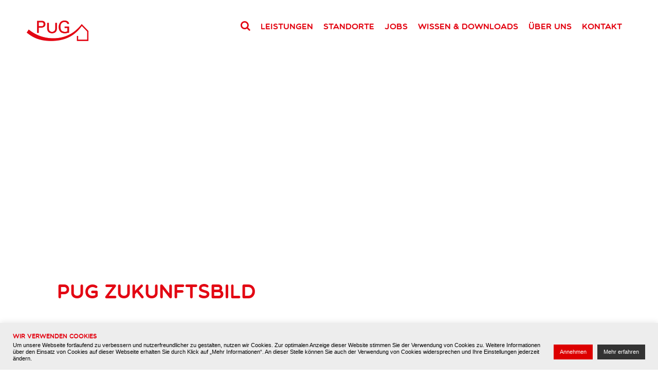

--- FILE ---
content_type: text/html; charset=UTF-8
request_url: https://pug-team.de/downloads/pug-unternehmensleitbild/
body_size: 8518
content:
<!DOCTYPE html>
<html lang="de">
<head>
<meta charset="UTF-8">
<meta http-equiv="X-UA-Compatible" content="IE=edge">
<meta name="viewport" content="width=device-width, initial-scale=1">
<meta name="mobile-web-app-capable" content="yes">
<meta name="apple-mobile-web-app-capable" content="yes">
<meta name="apple-mobile-web-app-title" content="PuG – Pflegeberatung, Pflegedienst, Betreuung, Intensivpflege, Tagespflege, Pflege-Wohngemeinschaften - PuG Team">
<link rel="profile" href="http://gmpg.org/xfn/11">
<link rel="pingback" href="https://pug-team.de/xmlrpc.php">
<link rel="apple-touch-icon" sizes="180x180" href="https://pug-team.de/wp-content/themes/pug/img/favicon/apple-touch-icon.png">
<link rel="icon" type="image/png" sizes="32x32" href="https://pug-team.de/wp-content/themes/pug/img/favicon/favicon-32x32.png">
<link rel="icon" type="image/png" sizes="16x16" href="https://pug-team.de/wp-content/themes/pug/img/favicon/favicon-16x16.png">
<link rel="manifest" href="https://pug-team.de/wp-content/themes/pug/img/favicon/manifest.json">
<link rel="mask-icon" href="https://pug-team.de/wp-content/themes/pug/img/favicon/safari-pinned-tab.svg" color="#e30613">
<meta name="theme-color" content="#ffffff">
<meta name='robots' content='index, follow, max-image-preview:large, max-snippet:-1, max-video-preview:-1' />
<style>img:is([sizes="auto" i], [sizes^="auto," i]) { contain-intrinsic-size: 3000px 1500px }</style>
<!-- This site is optimized with the Yoast SEO plugin v20.7 - https://yoast.com/wordpress/plugins/seo/ -->
<link rel="canonical" href="https://pug-team.de/downloads/pug-unternehmensleitbild/" />
<meta property="og:locale" content="de_DE" />
<meta property="og:type" content="article" />
<meta property="og:title" content="PuG Zukunftsbild | PuG – Pflegeberatung, Pflegedienst, Betreuung, Intensivpflege, Tagespflege, Pflege-Wohngemeinschaften" />
<meta property="og:url" content="https://pug-team.de/downloads/pug-unternehmensleitbild/" />
<meta property="og:site_name" content="PuG – Pflegeberatung, Pflegedienst, Betreuung, Intensivpflege, Tagespflege, Pflege-Wohngemeinschaften" />
<meta property="article:modified_time" content="2021-05-11T09:51:21+00:00" />
<meta name="twitter:card" content="summary_large_image" />
<script type="application/ld+json" class="yoast-schema-graph">{"@context":"https://schema.org","@graph":[{"@type":"WebPage","@id":"https://pug-team.de/downloads/pug-unternehmensleitbild/","url":"https://pug-team.de/downloads/pug-unternehmensleitbild/","name":"PuG Zukunftsbild | PuG – Pflegeberatung, Pflegedienst, Betreuung, Intensivpflege, Tagespflege, Pflege-Wohngemeinschaften","isPartOf":{"@id":"https://pug-team.de/#website"},"datePublished":"2017-06-29T12:47:38+00:00","dateModified":"2021-05-11T09:51:21+00:00","breadcrumb":{"@id":"https://pug-team.de/downloads/pug-unternehmensleitbild/#breadcrumb"},"inLanguage":"de","potentialAction":[{"@type":"ReadAction","target":["https://pug-team.de/downloads/pug-unternehmensleitbild/"]}]},{"@type":"BreadcrumbList","@id":"https://pug-team.de/downloads/pug-unternehmensleitbild/#breadcrumb","itemListElement":[{"@type":"ListItem","position":1,"name":"Startseite","item":"https://pug-team.de/"},{"@type":"ListItem","position":2,"name":"PuG Zukunftsbild"}]},{"@type":"WebSite","@id":"https://pug-team.de/#website","url":"https://pug-team.de/","name":"PuG – Pflegeberatung, Pflegedienst, Betreuung, Intensivpflege, Tagespflege, Pflege-Wohngemeinschaften","description":"PuG Team","publisher":{"@id":"https://pug-team.de/#organization"},"potentialAction":[{"@type":"SearchAction","target":{"@type":"EntryPoint","urlTemplate":"https://pug-team.de/?s={search_term_string}"},"query-input":"required name=search_term_string"}],"inLanguage":"de"},{"@type":"Organization","@id":"https://pug-team.de/#organization","name":"PuG Pflege- & Gesundheitsteam GmbH","url":"https://pug-team.de/","logo":{"@type":"ImageObject","inLanguage":"de","@id":"https://pug-team.de/#/schema/logo/image/","url":"https://pug-team.de/wp-content/uploads/pug_logo.png","contentUrl":"https://pug-team.de/wp-content/uploads/pug_logo.png","width":240,"height":79,"caption":"PuG Pflege- & Gesundheitsteam GmbH"},"image":{"@id":"https://pug-team.de/#/schema/logo/image/"}}]}</script>
<!-- / Yoast SEO plugin. -->
<link rel='dns-prefetch' href='//www.googletagmanager.com' />
<!-- <link rel='stylesheet' id='wp-block-library-css' href='https://pug-team.de/wp-includes/css/dist/block-library/style.min.css?ver=6.7.4' type='text/css' media='all' /> -->
<link rel="stylesheet" type="text/css" href="//pug-team.de/wp-content/cache/wpfc-minified/8ks8tvyh/fqqvf.css" media="all"/>
<style id='classic-theme-styles-inline-css' type='text/css'>
/*! This file is auto-generated */
.wp-block-button__link{color:#fff;background-color:#32373c;border-radius:9999px;box-shadow:none;text-decoration:none;padding:calc(.667em + 2px) calc(1.333em + 2px);font-size:1.125em}.wp-block-file__button{background:#32373c;color:#fff;text-decoration:none}
</style>
<style id='global-styles-inline-css' type='text/css'>
:root{--wp--preset--aspect-ratio--square: 1;--wp--preset--aspect-ratio--4-3: 4/3;--wp--preset--aspect-ratio--3-4: 3/4;--wp--preset--aspect-ratio--3-2: 3/2;--wp--preset--aspect-ratio--2-3: 2/3;--wp--preset--aspect-ratio--16-9: 16/9;--wp--preset--aspect-ratio--9-16: 9/16;--wp--preset--color--black: #000000;--wp--preset--color--cyan-bluish-gray: #abb8c3;--wp--preset--color--white: #ffffff;--wp--preset--color--pale-pink: #f78da7;--wp--preset--color--vivid-red: #cf2e2e;--wp--preset--color--luminous-vivid-orange: #ff6900;--wp--preset--color--luminous-vivid-amber: #fcb900;--wp--preset--color--light-green-cyan: #7bdcb5;--wp--preset--color--vivid-green-cyan: #00d084;--wp--preset--color--pale-cyan-blue: #8ed1fc;--wp--preset--color--vivid-cyan-blue: #0693e3;--wp--preset--color--vivid-purple: #9b51e0;--wp--preset--gradient--vivid-cyan-blue-to-vivid-purple: linear-gradient(135deg,rgba(6,147,227,1) 0%,rgb(155,81,224) 100%);--wp--preset--gradient--light-green-cyan-to-vivid-green-cyan: linear-gradient(135deg,rgb(122,220,180) 0%,rgb(0,208,130) 100%);--wp--preset--gradient--luminous-vivid-amber-to-luminous-vivid-orange: linear-gradient(135deg,rgba(252,185,0,1) 0%,rgba(255,105,0,1) 100%);--wp--preset--gradient--luminous-vivid-orange-to-vivid-red: linear-gradient(135deg,rgba(255,105,0,1) 0%,rgb(207,46,46) 100%);--wp--preset--gradient--very-light-gray-to-cyan-bluish-gray: linear-gradient(135deg,rgb(238,238,238) 0%,rgb(169,184,195) 100%);--wp--preset--gradient--cool-to-warm-spectrum: linear-gradient(135deg,rgb(74,234,220) 0%,rgb(151,120,209) 20%,rgb(207,42,186) 40%,rgb(238,44,130) 60%,rgb(251,105,98) 80%,rgb(254,248,76) 100%);--wp--preset--gradient--blush-light-purple: linear-gradient(135deg,rgb(255,206,236) 0%,rgb(152,150,240) 100%);--wp--preset--gradient--blush-bordeaux: linear-gradient(135deg,rgb(254,205,165) 0%,rgb(254,45,45) 50%,rgb(107,0,62) 100%);--wp--preset--gradient--luminous-dusk: linear-gradient(135deg,rgb(255,203,112) 0%,rgb(199,81,192) 50%,rgb(65,88,208) 100%);--wp--preset--gradient--pale-ocean: linear-gradient(135deg,rgb(255,245,203) 0%,rgb(182,227,212) 50%,rgb(51,167,181) 100%);--wp--preset--gradient--electric-grass: linear-gradient(135deg,rgb(202,248,128) 0%,rgb(113,206,126) 100%);--wp--preset--gradient--midnight: linear-gradient(135deg,rgb(2,3,129) 0%,rgb(40,116,252) 100%);--wp--preset--font-size--small: 13px;--wp--preset--font-size--medium: 20px;--wp--preset--font-size--large: 36px;--wp--preset--font-size--x-large: 42px;--wp--preset--spacing--20: 0.44rem;--wp--preset--spacing--30: 0.67rem;--wp--preset--spacing--40: 1rem;--wp--preset--spacing--50: 1.5rem;--wp--preset--spacing--60: 2.25rem;--wp--preset--spacing--70: 3.38rem;--wp--preset--spacing--80: 5.06rem;--wp--preset--shadow--natural: 6px 6px 9px rgba(0, 0, 0, 0.2);--wp--preset--shadow--deep: 12px 12px 50px rgba(0, 0, 0, 0.4);--wp--preset--shadow--sharp: 6px 6px 0px rgba(0, 0, 0, 0.2);--wp--preset--shadow--outlined: 6px 6px 0px -3px rgba(255, 255, 255, 1), 6px 6px rgba(0, 0, 0, 1);--wp--preset--shadow--crisp: 6px 6px 0px rgba(0, 0, 0, 1);}:where(.is-layout-flex){gap: 0.5em;}:where(.is-layout-grid){gap: 0.5em;}body .is-layout-flex{display: flex;}.is-layout-flex{flex-wrap: wrap;align-items: center;}.is-layout-flex > :is(*, div){margin: 0;}body .is-layout-grid{display: grid;}.is-layout-grid > :is(*, div){margin: 0;}:where(.wp-block-columns.is-layout-flex){gap: 2em;}:where(.wp-block-columns.is-layout-grid){gap: 2em;}:where(.wp-block-post-template.is-layout-flex){gap: 1.25em;}:where(.wp-block-post-template.is-layout-grid){gap: 1.25em;}.has-black-color{color: var(--wp--preset--color--black) !important;}.has-cyan-bluish-gray-color{color: var(--wp--preset--color--cyan-bluish-gray) !important;}.has-white-color{color: var(--wp--preset--color--white) !important;}.has-pale-pink-color{color: var(--wp--preset--color--pale-pink) !important;}.has-vivid-red-color{color: var(--wp--preset--color--vivid-red) !important;}.has-luminous-vivid-orange-color{color: var(--wp--preset--color--luminous-vivid-orange) !important;}.has-luminous-vivid-amber-color{color: var(--wp--preset--color--luminous-vivid-amber) !important;}.has-light-green-cyan-color{color: var(--wp--preset--color--light-green-cyan) !important;}.has-vivid-green-cyan-color{color: var(--wp--preset--color--vivid-green-cyan) !important;}.has-pale-cyan-blue-color{color: var(--wp--preset--color--pale-cyan-blue) !important;}.has-vivid-cyan-blue-color{color: var(--wp--preset--color--vivid-cyan-blue) !important;}.has-vivid-purple-color{color: var(--wp--preset--color--vivid-purple) !important;}.has-black-background-color{background-color: var(--wp--preset--color--black) !important;}.has-cyan-bluish-gray-background-color{background-color: var(--wp--preset--color--cyan-bluish-gray) !important;}.has-white-background-color{background-color: var(--wp--preset--color--white) !important;}.has-pale-pink-background-color{background-color: var(--wp--preset--color--pale-pink) !important;}.has-vivid-red-background-color{background-color: var(--wp--preset--color--vivid-red) !important;}.has-luminous-vivid-orange-background-color{background-color: var(--wp--preset--color--luminous-vivid-orange) !important;}.has-luminous-vivid-amber-background-color{background-color: var(--wp--preset--color--luminous-vivid-amber) !important;}.has-light-green-cyan-background-color{background-color: var(--wp--preset--color--light-green-cyan) !important;}.has-vivid-green-cyan-background-color{background-color: var(--wp--preset--color--vivid-green-cyan) !important;}.has-pale-cyan-blue-background-color{background-color: var(--wp--preset--color--pale-cyan-blue) !important;}.has-vivid-cyan-blue-background-color{background-color: var(--wp--preset--color--vivid-cyan-blue) !important;}.has-vivid-purple-background-color{background-color: var(--wp--preset--color--vivid-purple) !important;}.has-black-border-color{border-color: var(--wp--preset--color--black) !important;}.has-cyan-bluish-gray-border-color{border-color: var(--wp--preset--color--cyan-bluish-gray) !important;}.has-white-border-color{border-color: var(--wp--preset--color--white) !important;}.has-pale-pink-border-color{border-color: var(--wp--preset--color--pale-pink) !important;}.has-vivid-red-border-color{border-color: var(--wp--preset--color--vivid-red) !important;}.has-luminous-vivid-orange-border-color{border-color: var(--wp--preset--color--luminous-vivid-orange) !important;}.has-luminous-vivid-amber-border-color{border-color: var(--wp--preset--color--luminous-vivid-amber) !important;}.has-light-green-cyan-border-color{border-color: var(--wp--preset--color--light-green-cyan) !important;}.has-vivid-green-cyan-border-color{border-color: var(--wp--preset--color--vivid-green-cyan) !important;}.has-pale-cyan-blue-border-color{border-color: var(--wp--preset--color--pale-cyan-blue) !important;}.has-vivid-cyan-blue-border-color{border-color: var(--wp--preset--color--vivid-cyan-blue) !important;}.has-vivid-purple-border-color{border-color: var(--wp--preset--color--vivid-purple) !important;}.has-vivid-cyan-blue-to-vivid-purple-gradient-background{background: var(--wp--preset--gradient--vivid-cyan-blue-to-vivid-purple) !important;}.has-light-green-cyan-to-vivid-green-cyan-gradient-background{background: var(--wp--preset--gradient--light-green-cyan-to-vivid-green-cyan) !important;}.has-luminous-vivid-amber-to-luminous-vivid-orange-gradient-background{background: var(--wp--preset--gradient--luminous-vivid-amber-to-luminous-vivid-orange) !important;}.has-luminous-vivid-orange-to-vivid-red-gradient-background{background: var(--wp--preset--gradient--luminous-vivid-orange-to-vivid-red) !important;}.has-very-light-gray-to-cyan-bluish-gray-gradient-background{background: var(--wp--preset--gradient--very-light-gray-to-cyan-bluish-gray) !important;}.has-cool-to-warm-spectrum-gradient-background{background: var(--wp--preset--gradient--cool-to-warm-spectrum) !important;}.has-blush-light-purple-gradient-background{background: var(--wp--preset--gradient--blush-light-purple) !important;}.has-blush-bordeaux-gradient-background{background: var(--wp--preset--gradient--blush-bordeaux) !important;}.has-luminous-dusk-gradient-background{background: var(--wp--preset--gradient--luminous-dusk) !important;}.has-pale-ocean-gradient-background{background: var(--wp--preset--gradient--pale-ocean) !important;}.has-electric-grass-gradient-background{background: var(--wp--preset--gradient--electric-grass) !important;}.has-midnight-gradient-background{background: var(--wp--preset--gradient--midnight) !important;}.has-small-font-size{font-size: var(--wp--preset--font-size--small) !important;}.has-medium-font-size{font-size: var(--wp--preset--font-size--medium) !important;}.has-large-font-size{font-size: var(--wp--preset--font-size--large) !important;}.has-x-large-font-size{font-size: var(--wp--preset--font-size--x-large) !important;}
:where(.wp-block-post-template.is-layout-flex){gap: 1.25em;}:where(.wp-block-post-template.is-layout-grid){gap: 1.25em;}
:where(.wp-block-columns.is-layout-flex){gap: 2em;}:where(.wp-block-columns.is-layout-grid){gap: 2em;}
:root :where(.wp-block-pullquote){font-size: 1.5em;line-height: 1.6;}
</style>
<!-- <link rel='stylesheet' id='contact-form-7-css' href='https://pug-team.de/wp-content/plugins/contact-form-7/includes/css/styles.css?ver=6.0.4' type='text/css' media='all' /> -->
<!-- <link rel='stylesheet' id='cookie-law-info-css' href='https://pug-team.de/wp-content/plugins/cookie-law-info/legacy/public/css/cookie-law-info-public.css?ver=3.0.9' type='text/css' media='all' /> -->
<!-- <link rel='stylesheet' id='cookie-law-info-gdpr-css' href='https://pug-team.de/wp-content/plugins/cookie-law-info/legacy/public/css/cookie-law-info-gdpr.css?ver=3.0.9' type='text/css' media='all' /> -->
<!-- <link rel='stylesheet' id='wpmt-css-frontend-css' href='https://pug-team.de/wp-content/plugins/wp-mailto-links/core/includes/assets/css/style.css?ver=220316-123157' type='text/css' media='all' /> -->
<link rel="stylesheet" type="text/css" href="//pug-team.de/wp-content/cache/wpfc-minified/lbm5p6v4/fqqvf.css" media="all"/>
<script src='//pug-team.de/wp-content/cache/wpfc-minified/ldxnp30z/fqvv0.js' type="text/javascript"></script>
<!-- <script type="text/javascript" src="https://pug-team.de/wp-includes/js/jquery/jquery.min.js?ver=3.7.1" id="jquery-core-js"></script> -->
<!-- <script type="text/javascript" src="https://pug-team.de/wp-includes/js/jquery/jquery-migrate.min.js?ver=3.4.1" id="jquery-migrate-js"></script> -->
<script type="text/javascript" id="cookie-law-info-js-extra">
/* <![CDATA[ */
var Cli_Data = {"nn_cookie_ids":[],"cookielist":[],"non_necessary_cookies":[],"ccpaEnabled":"","ccpaRegionBased":"","ccpaBarEnabled":"","strictlyEnabled":["necessary","obligatoire"],"ccpaType":"gdpr","js_blocking":"","custom_integration":"","triggerDomRefresh":"","secure_cookies":""};
var cli_cookiebar_settings = {"animate_speed_hide":"500","animate_speed_show":"500","background":"#ededed","border":"#b1a6a6c2","border_on":"","button_1_button_colour":"#dd0000","button_1_button_hover":"#b10000","button_1_link_colour":"#fff","button_1_as_button":"1","button_1_new_win":"","button_2_button_colour":"#333","button_2_button_hover":"#292929","button_2_link_colour":"#ffffff","button_2_as_button":"1","button_2_hidebar":"","button_3_button_colour":"#000","button_3_button_hover":"#000000","button_3_link_colour":"#fff","button_3_as_button":"1","button_3_new_win":"","button_4_button_colour":"#000","button_4_button_hover":"#000000","button_4_link_colour":"#fff","button_4_as_button":"1","button_7_button_colour":"#61a229","button_7_button_hover":"#4e8221","button_7_link_colour":"#fff","button_7_as_button":"1","button_7_new_win":"","font_family":"inherit","header_fix":"","notify_animate_hide":"1","notify_animate_show":"","notify_div_id":"#cookie-law-info-bar","notify_position_horizontal":"right","notify_position_vertical":"bottom","scroll_close":"","scroll_close_reload":"","accept_close_reload":"","reject_close_reload":"","showagain_tab":"","showagain_background":"#fff","showagain_border":"#000","showagain_div_id":"#cookie-law-info-again","showagain_x_position":"100px","text":"#000","show_once_yn":"","show_once":"60000","logging_on":"","as_popup":"","popup_overlay":"1","bar_heading_text":"Wir verwenden Cookies","cookie_bar_as":"banner","popup_showagain_position":"bottom-right","widget_position":"left"};
var log_object = {"ajax_url":"https:\/\/pug-team.de\/wp-admin\/admin-ajax.php"};
/* ]]> */
</script>
<script src='//pug-team.de/wp-content/cache/wpfc-minified/efeidqbc/fqvv0.js' type="text/javascript"></script>
<!-- <script type="text/javascript" src="https://pug-team.de/wp-content/plugins/cookie-law-info/legacy/public/js/cookie-law-info-public.js?ver=3.0.9" id="cookie-law-info-js"></script> -->
<!-- <script type="text/javascript" src="https://pug-team.de/wp-content/plugins/wp-mailto-links/core/includes/assets/js/custom.js?ver=220316-123157" id="wpmt-js-frontend-js"></script> -->
<!-- Google Tag (gtac.js) durch Site-Kit hinzugefügt -->
<!-- Von Site Kit hinzugefügtes Google-Analytics-Snippet -->
<script type="text/javascript" src="https://www.googletagmanager.com/gtag/js?id=GT-MKTBTSD" id="google_gtagjs-js" async></script>
<script type="text/javascript" id="google_gtagjs-js-after">
/* <![CDATA[ */
window.dataLayer = window.dataLayer || [];function gtag(){dataLayer.push(arguments);}
gtag("set","linker",{"domains":["pug-team.de"]});
gtag("js", new Date());
gtag("set", "developer_id.dZTNiMT", true);
gtag("config", "GT-MKTBTSD");
/* ]]> */
</script>
<link rel="https://api.w.org/" href="https://pug-team.de/wp-json/" /><link rel="EditURI" type="application/rsd+xml" title="RSD" href="https://pug-team.de/xmlrpc.php?rsd" />
<meta name="generator" content="WordPress 6.7.4" />
<link rel='shortlink' href='https://pug-team.de/?p=742' />
<link rel="alternate" title="oEmbed (JSON)" type="application/json+oembed" href="https://pug-team.de/wp-json/oembed/1.0/embed?url=https%3A%2F%2Fpug-team.de%2Fdownloads%2Fpug-unternehmensleitbild%2F" />
<link rel="alternate" title="oEmbed (XML)" type="text/xml+oembed" href="https://pug-team.de/wp-json/oembed/1.0/embed?url=https%3A%2F%2Fpug-team.de%2Fdownloads%2Fpug-unternehmensleitbild%2F&#038;format=xml" />
<meta name="generator" content="Site Kit by Google 1.171.0" /><meta name="generator" content="Powered by WPBakery Page Builder - drag and drop page builder for WordPress."/>
<!--[if lte IE 9]><link rel="stylesheet" type="text/css" href="https://pug-team.de/wp-content/plugins/js_composer/assets/css/vc_lte_ie9.min.css" media="screen"><![endif]--><style type="text/css">.broken_link, a.broken_link {
text-decoration: line-through;
}</style><link rel="icon" href="https://pug-team.de/wp-content/uploads/PuG_Favicon-100x100.png" sizes="32x32" />
<link rel="icon" href="https://pug-team.de/wp-content/uploads/PuG_Favicon-200x200.png" sizes="192x192" />
<link rel="apple-touch-icon" href="https://pug-team.de/wp-content/uploads/PuG_Favicon-200x200.png" />
<meta name="msapplication-TileImage" content="https://pug-team.de/wp-content/uploads/PuG_Favicon-300x300.png" />
<noscript><style type="text/css"> .wpb_animate_when_almost_visible { opacity: 1; }</style></noscript>	<!-- <link rel='stylesheet' href='https://pug-team.de/wp-content/themes/pug/style.css?v1' type='text/css'/> -->
<link rel="stylesheet" type="text/css" href="//pug-team.de/wp-content/cache/wpfc-minified/qa8de49k/fqqvf.css" media="all"/>
</head>
<body class="downloads-template-default single single-downloads postid-742 wpb-js-composer js-comp-ver-5.4.7 vc_responsive">
<div class="container headercontainer">
<div class="row">
<div class="col-xs-5 col-sm-2 col-md-3">
<a href="/">
<img class="header-logo" alt="PUG Logo" src="https://pug-team.de/wp-content/themes/pug/img/PuG_Logo_rot.png">
</a>
</div><!-- eof col -->
<div id="navigationscol" class="col-sm-10 col-md-9 navigationscol">
<div id="mobilesearch" class="mobilesearch">
<form role="search" method="get" id="searchform" class="searchform mobilesearchform" action="https://pug-team.de/">
<input type="text" value name="s" id="s" placeholder="Suche">
</form>
</div>
<div id="navburger-x" class="navburger-x">
<a href="#" class="navburger-xlink">
<i class="fa fa-times" aria-hidden="true"></i>
</a>
</div>
<ul class="headernav">
<li id="navsearchicon">
<i id="searchicon" class="fa fa-search" aria-hidden="true"></i>
<div class="searchbar" id="searchbar">
<form role="search" method="get" id="searchform" class="searchform" action="https://pug-team.de/">
<input type="text" value name="s" id="s" placeholder="">
<input type="submit" id="searchsubmit" class="button" value="SUCHEN">
</form>
</div>
</li><li id="menu-item-34" class="menu-item menu-item-type-post_type menu-item-object-page menu-item-has-children menu-item-34"><a href="https://pug-team.de/leistungen/">Leistungen</a>
<ul class="sub-menu">
<li id="menu-item-37" class="menu-item menu-item-type-post_type menu-item-object-page menu-item-37"><a href="https://pug-team.de/leistungen/pflegeberatung/">Pflegeberatung</a></li>
<li id="menu-item-38" class="menu-item menu-item-type-post_type menu-item-object-page menu-item-38"><a href="https://pug-team.de/leistungen/pflegedienste/">Pflegedienste</a></li>
<li id="menu-item-987" class="menu-item menu-item-type-post_type menu-item-object-page menu-item-987"><a href="https://pug-team.de/leistungen/haushaltshelden/">Alltags- &#038; Haushaltshelden</a></li>
<li id="menu-item-40" class="menu-item menu-item-type-post_type menu-item-object-page menu-item-40"><a href="https://pug-team.de/leistungen/tagespflege/">Tagespflege</a></li>
<li id="menu-item-36" class="menu-item menu-item-type-post_type menu-item-object-page menu-item-36"><a href="https://pug-team.de/leistungen/pflege-wohngemeinschaft/">Pflege-Wohngemeinschaft</a></li>
<li id="menu-item-35" class="menu-item menu-item-type-post_type menu-item-object-page menu-item-35"><a href="https://pug-team.de/leistungen/intensivpflege/">Intensivpflege</a></li>
<li id="menu-item-4466" class="menu-item menu-item-type-post_type menu-item-object-page menu-item-4466"><a href="https://pug-team.de/leistungen/menueservice/">Menü- &#038; Cateringservice</a></li>
<li id="menu-item-4084" class="menu-item menu-item-type-custom menu-item-object-custom menu-item-4084"><a href="https://pug-inclusio.de/">PuG Inclusio GmbH</a></li>
</ul>
</li>
<li id="menu-item-41" class="menu-item menu-item-type-post_type menu-item-object-page menu-item-41"><a href="https://pug-team.de/standorte/">Standorte</a></li>
<li id="menu-item-191" class="menu-item menu-item-type-post_type menu-item-object-page menu-item-has-children menu-item-191"><a href="https://pug-team.de/offene-stellen/">Jobs</a>
<ul class="sub-menu">
<li id="menu-item-6353" class="menu-item menu-item-type-post_type menu-item-object-page menu-item-6353"><a href="https://pug-team.de/offene-stellen/">Offene Stellenanzeigen</a></li>
<li id="menu-item-4464" class="menu-item menu-item-type-post_type menu-item-object-page menu-item-4464"><a href="https://pug-team.de/offene-stellen/ausbildung/">Ausbildung</a></li>
<li id="menu-item-32" class="menu-item menu-item-type-post_type menu-item-object-page menu-item-32"><a href="https://pug-team.de/offene-stellen/jobs-offene-stellen/">Attraktiver Arbeitgeber</a></li>
<li id="menu-item-190" class="menu-item menu-item-type-post_type menu-item-object-page menu-item-190"><a href="https://pug-team.de/offene-stellen/jobs-offene-stellen/bewerbung/">Bewerbung</a></li>
</ul>
</li>
<li id="menu-item-43" class="menu-item menu-item-type-post_type menu-item-object-page menu-item-43"><a href="https://pug-team.de/wissen-2/">Wissen &#038; Downloads</a></li>
<li id="menu-item-42" class="menu-item menu-item-type-post_type menu-item-object-page menu-item-42"><a href="https://pug-team.de/ueber-uns/">Über uns</a></li>
<li id="menu-item-33" class="menu-item menu-item-type-post_type menu-item-object-page menu-item-33"><a href="https://pug-team.de/kontakt/">Kontakt</a></li>
</ul>
<div class="clear"></div>
<ul class="footernav-header"><li id="menu-item-140" class="menu-item menu-item-type-post_type menu-item-object-page menu-item-140"><a href="https://pug-team.de/datenschutz/">Datenschutz</a></li>
<li id="menu-item-139" class="menu-item menu-item-type-post_type menu-item-object-page menu-item-139"><a href="https://pug-team.de/impressum/">Impressum</a></li>
</ul>
<div class="clear"></div>
</div><!-- eof col navigationscol -->
<div id="navburger" class="navburger">
<a href="#" class="navburgerlink">
<i class="fa fa-bars" aria-hidden="true"></i>
</a>
</div>
</div><!-- eof row -->
</div><!-- eof container -->
<div class="container">
<div class="wpb_column vc_column_container vc_col-sm-12"><div class="vc_column-inner "><div class="wpb_wrapper">
<div class="js_bg_image_banner_container cf">
<div class="js_bg_image_banner" style="background: url() no-repeat center center; background-size: cover;">
</div>
<div class="headtext pbotleft"><h1 class="headline">PuG Zukunftsbild</h1></div>
</div></div></div></div>
</div><!-- eof container -->					
﻿<div class="container footercontainer">
<div class="row">
<div class="col-md-6">
&nbsp;
</div><!-- eof col -->
<div class="col-md-6">
<div class="socialicons"> 
<a target="_blank" href="https://de-de.facebook.com/WirPuGTeam"><img src="https://pug-team.de/wp-content/themes/pug/img/f_logo_RGB-Grey_58.png" width="35"></a>
<!--<a target="_blank" href="https://www.facebook.com/sharer/sharer.php?u=http://pug-team.de/downloads/pug-unternehmensleitbild/">
<span class="fa-stack fa-lg rot">
<i class="fa fa-circle fa-stack-2x"></i>
<i class="fa fa-facebook fa-stack-1x fa-inverse"></i>
</span>
</a>
<a target="_blank" href="https://twitter.com/home?status=http://pug-team.de/downloads/pug-unternehmensleitbild/">
<span class="fa-stack fa-lg rot">
<i class="fa fa-circle fa-stack-2x"></i>
<i class="fa fa-twitter fa-stack-1x fa-inverse"></i>
</span>
</a>
<a target="_blank" href="https://plus.google.com/share?url=http://pug-team.de/downloads/pug-unternehmensleitbild/">
<span class="fa-stack fa-lg rot">
<i class="fa fa-circle fa-stack-2x"></i>
<i class="fa fa-google-plus fa-stack-1x fa-inverse"></i>
</span>
</a>-->
</div>
<ul class="footernav"><li class="menu-item menu-item-type-post_type menu-item-object-page menu-item-140"><a href="https://pug-team.de/datenschutz/">Datenschutz</a></li>
<li class="menu-item menu-item-type-post_type menu-item-object-page menu-item-139"><a href="https://pug-team.de/impressum/">Impressum</a></li>
</ul>
</div><!-- eof col -->
</div><!-- eof row -->
</div><!-- eof container -->
<!--googleoff: all--><div id="cookie-law-info-bar" data-nosnippet="true"><h5 class="cli_messagebar_head">Wir verwenden Cookies</h5><span><div class="cookietext">Um unsere Webseite fortlaufend zu verbessern und nutzerfreundlicher zu gestalten, nutzen wir Cookies. Zur optimalen Anzeige dieser Website stimmen Sie der Verwendung von Cookies zu. Weitere Informationen über den Einsatz von Cookies auf dieser Webseite erhalten Sie durch Klick auf „Mehr Informationen“. An dieser Stelle können Sie auch der Verwendung von Cookies widersprechen und Ihre Einstellungen jederzeit ändern.</div><div class="cookiebuttons"><a role='button' data-cli_action="accept" id="cookie_action_close_header" class="small cli-plugin-button cli-plugin-main-button cookie_action_close_header cli_action_button wt-cli-accept-btn">Annehmen</a> <a href="/datenschutz/" id="CONSTANT_OPEN_URL" target="_blank" class="small cli-plugin-button cli-plugin-main-link">Mehr erfahren</a></div></span></div><div id="cookie-law-info-again" data-nosnippet="true"><span id="cookie_hdr_showagain">Datenschutzerklärung</span></div><div class="cli-modal" data-nosnippet="true" id="cliSettingsPopup" tabindex="-1" role="dialog" aria-labelledby="cliSettingsPopup" aria-hidden="true">
<div class="cli-modal-dialog" role="document">
<div class="cli-modal-content cli-bar-popup">
<button type="button" class="cli-modal-close" id="cliModalClose">
<svg class="" viewBox="0 0 24 24"><path d="M19 6.41l-1.41-1.41-5.59 5.59-5.59-5.59-1.41 1.41 5.59 5.59-5.59 5.59 1.41 1.41 5.59-5.59 5.59 5.59 1.41-1.41-5.59-5.59z"></path><path d="M0 0h24v24h-24z" fill="none"></path></svg>
<span class="wt-cli-sr-only">Schließen</span>
</button>
<div class="cli-modal-body">
<div class="cli-container-fluid cli-tab-container">
<div class="cli-row">
<div class="cli-col-12 cli-align-items-stretch cli-px-0">
<div class="cli-privacy-overview">
<h4>Privacy Overview</h4>				<div class="cli-privacy-content">
<div class="cli-privacy-content-text">This website uses cookies to improve your experience while you navigate through the website. Out of these, the cookies that are categorized as necessary are stored on your browser as they are essential for the working of basic functionalities of the website. We also use third-party cookies that help us analyze and understand how you use this website. These cookies will be stored in your browser only with your consent. You also have the option to opt-out of these cookies. But opting out of some of these cookies may affect your browsing experience.</div>
</div>
<a class="cli-privacy-readmore" aria-label="Mehr anzeigen" role="button" data-readmore-text="Mehr anzeigen" data-readless-text="Weniger anzeigen"></a>			</div>
</div>
<div class="cli-col-12 cli-align-items-stretch cli-px-0 cli-tab-section-container">
<div class="cli-tab-section">
<div class="cli-tab-header">
<a role="button" tabindex="0" class="cli-nav-link cli-settings-mobile" data-target="necessary" data-toggle="cli-toggle-tab">
Necessary							</a>
<div class="wt-cli-necessary-checkbox">
<input type="checkbox" class="cli-user-preference-checkbox"  id="wt-cli-checkbox-necessary" data-id="checkbox-necessary" checked="checked"  />
<label class="form-check-label" for="wt-cli-checkbox-necessary">Necessary</label>
</div>
<span class="cli-necessary-caption">immer aktiv</span>
</div>
<div class="cli-tab-content">
<div class="cli-tab-pane cli-fade" data-id="necessary">
<div class="wt-cli-cookie-description">
Necessary cookies are absolutely essential for the website to function properly. This category only includes cookies that ensures basic functionalities and security features of the website. These cookies do not store any personal information.								</div>
</div>
</div>
</div>
</div>
</div>
</div>
</div>
<div class="cli-modal-footer">
<div class="wt-cli-element cli-container-fluid cli-tab-container">
<div class="cli-row">
<div class="cli-col-12 cli-align-items-stretch cli-px-0">
<div class="cli-tab-footer wt-cli-privacy-overview-actions">
<a id="wt-cli-privacy-save-btn" role="button" tabindex="0" data-cli-action="accept" class="wt-cli-privacy-btn cli_setting_save_button wt-cli-privacy-accept-btn cli-btn">SPEICHERN &amp; AKZEPTIEREN</a>
</div>
</div>
</div>
</div>
</div>
</div>
</div>
</div>
<div class="cli-modal-backdrop cli-fade cli-settings-overlay"></div>
<div class="cli-modal-backdrop cli-fade cli-popupbar-overlay"></div>
<!--googleon: all--><script type="text/javascript" src="https://pug-team.de/wp-includes/js/dist/hooks.min.js?ver=4d63a3d491d11ffd8ac6" id="wp-hooks-js"></script>
<script type="text/javascript" src="https://pug-team.de/wp-includes/js/dist/i18n.min.js?ver=5e580eb46a90c2b997e6" id="wp-i18n-js"></script>
<script type="text/javascript" id="wp-i18n-js-after">
/* <![CDATA[ */
wp.i18n.setLocaleData( { 'text direction\u0004ltr': [ 'ltr' ] } );
/* ]]> */
</script>
<script type="text/javascript" src="https://pug-team.de/wp-content/plugins/contact-form-7/includes/swv/js/index.js?ver=6.0.4" id="swv-js"></script>
<script type="text/javascript" id="contact-form-7-js-translations">
/* <![CDATA[ */
( function( domain, translations ) {
var localeData = translations.locale_data[ domain ] || translations.locale_data.messages;
localeData[""].domain = domain;
wp.i18n.setLocaleData( localeData, domain );
} )( "contact-form-7", {"translation-revision-date":"2025-02-03 17:24:24+0000","generator":"GlotPress\/4.0.1","domain":"messages","locale_data":{"messages":{"":{"domain":"messages","plural-forms":"nplurals=2; plural=n != 1;","lang":"de"},"This contact form is placed in the wrong place.":["Dieses Kontaktformular wurde an der falschen Stelle platziert."],"Error:":["Fehler:"]}},"comment":{"reference":"includes\/js\/index.js"}} );
/* ]]> */
</script>
<script type="text/javascript" id="contact-form-7-js-before">
/* <![CDATA[ */
var wpcf7 = {
"api": {
"root": "https:\/\/pug-team.de\/wp-json\/",
"namespace": "contact-form-7\/v1"
}
};
/* ]]> */
</script>
<script type="text/javascript" src="https://pug-team.de/wp-content/plugins/contact-form-7/includes/js/index.js?ver=6.0.4" id="contact-form-7-js"></script>
<!-- OWN JavaScript
================================================== -->
<script src="https://pug-team.de/wp-content/themes/pug/js/main.js"></script>
</body>
</html><!-- WP Fastest Cache file was created in 0.52481889724731 seconds, on 30-01-26 11:43:01 --><!-- need to refresh to see cached version -->

--- FILE ---
content_type: text/css
request_url: https://pug-team.de/wp-content/cache/wpfc-minified/qa8de49k/fqqvf.css
body_size: 19985
content:
html {
font-family: sans-serif;
-ms-text-size-adjust: 100%;
-webkit-text-size-adjust: 100%; }
body {
margin: 0;
}
article,
aside,
details,
figcaption,
figure,
footer,
header,
hgroup,
main,
menu,
nav,
section,
summary {
display: block; }
audio,
canvas,
progress,
video {
display: inline-block;
vertical-align: baseline; }
audio:not([controls]) {
display: none;
height: 0; }
[hidden],
template {
display: none; }
a {
background-color: transparent; }
a:active,
a:hover {
outline: 0; }
abbr[title] {
border-bottom: 1px dotted; }
b,
strong {
font-weight: bold; }
dfn {
font-style: italic; }
h1 {
font-size: 2em;
margin: 0.67em 0; }
mark {
background: #ff0;
color: #000; }
small {
font-size: 80%; }
sub,
sup {
font-size: 75%;
line-height: 0;
position: relative;
vertical-align: baseline; }
sup {
top: -0.5em; }
sub {
bottom: -0.25em; }
img {
border: 0; }
svg:not(:root) {
overflow: hidden; }
figure {
margin: 1em 40px; }
hr {
-moz-box-sizing: content-box;
box-sizing: content-box;
height: 0; }
pre {
overflow: auto; }
code,
kbd,
pre,
samp {
font-family: monospace, monospace;
font-size: 1em; }
button,
input,
optgroup,
select,
textarea {
color: inherit;
font: inherit;
margin: 0; }
button {
overflow: visible; }
button,
select {
text-transform: none; }
button,
html input[type="button"],
input[type="reset"],
input[type="submit"] {
-webkit-appearance: button;
cursor: pointer; }
button[disabled],
html input[disabled] {
cursor: default; }
button::-moz-focus-inner,
input::-moz-focus-inner {
border: 0;
padding: 0; }
input {
line-height: normal; }
input[type="checkbox"],
input[type="radio"] {
box-sizing: border-box;
padding: 0; }
input[type="number"]::-webkit-inner-spin-button,
input[type="number"]::-webkit-outer-spin-button {
height: auto; }
input[type="search"] {
-webkit-appearance: textfield;
-moz-box-sizing: content-box;
-webkit-box-sizing: content-box;
box-sizing: content-box; }
input[type="search"]::-webkit-search-cancel-button,
input[type="search"]::-webkit-search-decoration {
-webkit-appearance: none; }
fieldset {
border: 1px solid #c0c0c0;
margin: 0 2px;
padding: 0.35em 0.625em 0.75em; }
legend {
border: 0;
padding: 0; }
textarea {
overflow: auto; }
optgroup {
font-weight: bold; }
table {
border-collapse: collapse;
border-spacing: 0; }
td,
th {
padding: 0; } @media print {
*,
*:before,
*:after {
background: transparent !important;
color: #000 !important;
box-shadow: none !important;
text-shadow: none !important; }
a,
a:visited {
text-decoration: underline; }
a[href]:after {
content: " (" attr(href) ")"; }
abbr[title]:after {
content: " (" attr(title) ")"; }
a[href^="#"]:after,
a[href^="javascript:"]:after {
content: ""; }
pre,
blockquote {
border: 1px solid #999;
page-break-inside: avoid; }
thead {
display: table-header-group; }
tr,
img {
page-break-inside: avoid; }
img {
max-width: 100% !important; }
p,
h2,
h3 {
orphans: 3;
widows: 3; }
h2,
h3 {
page-break-after: avoid; }
select {
background: #fff !important; }
.navbar {
display: none; }
.btn > .caret,
.dropup > .btn > .caret {
border-top-color: #000 !important; }
.label {
border: 1px solid #000; }
.table {
border-collapse: collapse !important; }
.table td,
.table th {
background-color: #fff !important; }
.table-bordered th,
.table-bordered td {
border: 1px solid #ddd !important; } }
* {
-webkit-box-sizing: border-box;
-moz-box-sizing: border-box;
box-sizing: border-box; }
*:before,
*:after {
-webkit-box-sizing: border-box;
-moz-box-sizing: border-box;
box-sizing: border-box; }
html {
font-size: 10px;
-webkit-tap-highlight-color: rgba(0, 0, 0, 0); }
body {
font-family: "Helvetica Neue", Helvetica, Arial, sans-serif;
font-size: 14px;
line-height: 1.42857;
color: #333333;
background-color: white; }
input,
button,
select,
textarea {
font-family: inherit;
font-size: inherit;
line-height: inherit; }
a {
color: #337ab7;
text-decoration: none; }
a:hover, a:focus {
color: #23527c;
text-decoration: underline; }
a:focus {
outline: thin dotted;
outline: 5px auto -webkit-focus-ring-color;
outline-offset: -2px; }
figure {
margin: 0; }
img {
vertical-align: middle; }
.img-responsive {
display: block;
max-width: 100%;
height: auto; }
.img-rounded {
border-radius: 6px; }
.img-thumbnail {
padding: 4px;
line-height: 1.42857;
background-color: white;
border: 1px solid #dddddd;
border-radius: 4px;
-webkit-transition: all 0.2s ease-in-out;
-o-transition: all 0.2s ease-in-out;
transition: all 0.2s ease-in-out;
display: inline-block;
max-width: 100%;
height: auto; }
.img-circle {
border-radius: 50%; }
hr {
margin-top: 20px;
margin-bottom: 20px;
border: 0;
border-top: 1px solid #eeeeee; }
.sr-only {
position: absolute;
width: 1px;
height: 1px;
margin: -1px;
padding: 0;
overflow: hidden;
clip: rect(0, 0, 0, 0);
border: 0; }
.sr-only-focusable:active, .sr-only-focusable:focus {
position: static;
width: auto;
height: auto;
margin: 0;
overflow: visible;
clip: auto; }
[role="button"] {
cursor: pointer; }
.container {
margin-right: auto;
margin-left: auto;
padding-left: 15px;
padding-right: 15px;
background-color: #fff; }
.container:before, .container:after {
content: " ";
display: table; }
.container:after {
clear: both; }
@media (min-width: 768px) {
.container {
width: 750px; } }
@media (min-width: 992px) {
.container {
width: 970px; } }
@media (min-width: 1200px) {
.container {
width: 1170px; } }
.container-fluid {
margin-right: auto;
margin-left: auto;
padding-left: 15px;
padding-right: 15px;
background-color: #fff; }
.container-fluid:before, .container-fluid:after {
content: " ";
display: table; }
.container-fluid:after {
clear: both; }
.blog_download-accordeon .accordeonitem {
width: 100% !important;
}
.row {
margin-left: -15px;
margin-right: -15px; }
.row:before, .row:after {
content: " ";
display: table; }
.row:after {
clear: both; }
.col-xs-1, .col-sm-1, .col-md-1, .col-lg-1, .col-xs-2, .col-sm-2, .col-md-2, .col-lg-2, .col-xs-3, .col-sm-3, .col-md-3, .col-lg-3, .col-xs-4, .col-sm-4, .col-md-4, .col-lg-4, .col-xs-5, .col-sm-5, .col-md-5, .col-lg-5, .col-xs-6, .col-sm-6, .col-md-6, .col-lg-6, .col-xs-7, .col-sm-7, .col-md-7, .col-lg-7, .col-xs-8, .col-sm-8, .col-md-8, .col-lg-8, .col-xs-9, .col-sm-9, .col-md-9, .col-lg-9, .col-xs-10, .col-sm-10, .col-md-10, .col-lg-10, .col-xs-11, .col-sm-11, .col-md-11, .col-lg-11, .col-xs-12, .col-sm-12, .col-md-12, .col-lg-12 {
position: relative;
min-height: 1px;
padding-left: 15px;
padding-right: 15px; }
.col-xs-1, .col-xs-2, .col-xs-3, .col-xs-4, .col-xs-5, .col-xs-6, .col-xs-7, .col-xs-8, .col-xs-9, .col-xs-10, .col-xs-11, .col-xs-12 {
float: left; }
.col-xs-1 {
width: 8.33333%; }
.col-xs-2 {
width: 16.66667%; }
.col-xs-3 {
width: 25%; }
.col-xs-4 {
width: 33.33333%; }
.col-xs-5 {
width: 41.66667%; }
.col-xs-6 {
width: 50%; }
.col-xs-7 {
width: 58.33333%; }
.col-xs-8 {
width: 66.66667%; }
.col-xs-9 {
width: 75%; }
.col-xs-10 {
width: 83.33333%; }
.col-xs-11 {
width: 91.66667%; }
.col-xs-12 {
width: 100%; }
.col-xs-pull-0 {
right: auto; }
.col-xs-pull-1 {
right: 8.33333%; }
.col-xs-pull-2 {
right: 16.66667%; }
.col-xs-pull-3 {
right: 25%; }
.col-xs-pull-4 {
right: 33.33333%; }
.col-xs-pull-5 {
right: 41.66667%; }
.col-xs-pull-6 {
right: 50%; }
.col-xs-pull-7 {
right: 58.33333%; }
.col-xs-pull-8 {
right: 66.66667%; }
.col-xs-pull-9 {
right: 75%; }
.col-xs-pull-10 {
right: 83.33333%; }
.col-xs-pull-11 {
right: 91.66667%; }
.col-xs-pull-12 {
right: 100%; }
.col-xs-push-0 {
left: auto; }
.col-xs-push-1 {
left: 8.33333%; }
.col-xs-push-2 {
left: 16.66667%; }
.col-xs-push-3 {
left: 25%; }
.col-xs-push-4 {
left: 33.33333%; }
.col-xs-push-5 {
left: 41.66667%; }
.col-xs-push-6 {
left: 50%; }
.col-xs-push-7 {
left: 58.33333%; }
.col-xs-push-8 {
left: 66.66667%; }
.col-xs-push-9 {
left: 75%; }
.col-xs-push-10 {
left: 83.33333%; }
.col-xs-push-11 {
left: 91.66667%; }
.col-xs-push-12 {
left: 100%; }
.col-xs-offset-0 {
margin-left: 0%; }
.col-xs-offset-1 {
margin-left: 8.33333%; }
.col-xs-offset-2 {
margin-left: 16.66667%; }
.col-xs-offset-3 {
margin-left: 25%; }
.col-xs-offset-4 {
margin-left: 33.33333%; }
.col-xs-offset-5 {
margin-left: 41.66667%; }
.col-xs-offset-6 {
margin-left: 50%; }
.col-xs-offset-7 {
margin-left: 58.33333%; }
.col-xs-offset-8 {
margin-left: 66.66667%; }
.col-xs-offset-9 {
margin-left: 75%; }
.col-xs-offset-10 {
margin-left: 83.33333%; }
.col-xs-offset-11 {
margin-left: 91.66667%; }
.col-xs-offset-12 {
margin-left: 100%; }
@media (min-width: 768px) {
.col-sm-1, .col-sm-2, .col-sm-3, .col-sm-4, .col-sm-5, .col-sm-6, .col-sm-7, .col-sm-8, .col-sm-9, .col-sm-10, .col-sm-11, .col-sm-12 {
float: left; }
.col-sm-1 {
width: 8.33333%; }
.col-sm-2 {
width: 16.66667%; }
.col-sm-3 {
width: 25%; }
.col-sm-4 {
width: 33.33333%; }
.col-sm-5 {
width: 41.66667%; }
.col-sm-6 {
width: 50%; }
.col-sm-7 {
width: 58.33333%; }
.col-sm-8 {
width: 66.66667%; }
.col-sm-9 {
width: 75%; }
.col-sm-10 {
width: 83.33333%; }
.col-sm-11 {
width: 91.66667%; }
.col-sm-12 {
width: 100%; }
.col-sm-pull-0 {
right: auto; }
.col-sm-pull-1 {
right: 8.33333%; }
.col-sm-pull-2 {
right: 16.66667%; }
.col-sm-pull-3 {
right: 25%; }
.col-sm-pull-4 {
right: 33.33333%; }
.col-sm-pull-5 {
right: 41.66667%; }
.col-sm-pull-6 {
right: 50%; }
.col-sm-pull-7 {
right: 58.33333%; }
.col-sm-pull-8 {
right: 66.66667%; }
.col-sm-pull-9 {
right: 75%; }
.col-sm-pull-10 {
right: 83.33333%; }
.col-sm-pull-11 {
right: 91.66667%; }
.col-sm-pull-12 {
right: 100%; }
.col-sm-push-0 {
left: auto; }
.col-sm-push-1 {
left: 8.33333%; }
.col-sm-push-2 {
left: 16.66667%; }
.col-sm-push-3 {
left: 25%; }
.col-sm-push-4 {
left: 33.33333%; }
.col-sm-push-5 {
left: 41.66667%; }
.col-sm-push-6 {
left: 50%; }
.col-sm-push-7 {
left: 58.33333%; }
.col-sm-push-8 {
left: 66.66667%; }
.col-sm-push-9 {
left: 75%; }
.col-sm-push-10 {
left: 83.33333%; }
.col-sm-push-11 {
left: 91.66667%; }
.col-sm-push-12 {
left: 100%; }
.col-sm-offset-0 {
margin-left: 0%; }
.col-sm-offset-1 {
margin-left: 8.33333%; }
.col-sm-offset-2 {
margin-left: 16.66667%; }
.col-sm-offset-3 {
margin-left: 25%; }
.col-sm-offset-4 {
margin-left: 33.33333%; }
.col-sm-offset-5 {
margin-left: 41.66667%; }
.col-sm-offset-6 {
margin-left: 50%; }
.col-sm-offset-7 {
margin-left: 58.33333%; }
.col-sm-offset-8 {
margin-left: 66.66667%; }
.col-sm-offset-9 {
margin-left: 75%; }
.col-sm-offset-10 {
margin-left: 83.33333%; }
.col-sm-offset-11 {
margin-left: 91.66667%; }
.col-sm-offset-12 {
margin-left: 100%; } }
@media (min-width: 992px) {
.col-md-1, .col-md-2, .col-md-3, .col-md-4, .col-md-5, .col-md-6, .col-md-7, .col-md-8, .col-md-9, .col-md-10, .col-md-11, .col-md-12 {
float: left; }
.col-md-1 {
width: 8.33333%; }
.col-md-2 {
width: 16.66667%; }
.col-md-3 {
width: 25%; }
.col-md-4 {
width: 33.33333%; }
.col-md-5 {
width: 41.66667%; }
.col-md-6 {
width: 50%; }
.col-md-7 {
width: 58.33333%; }
.col-md-8 {
width: 66.66667%; }
.col-md-9 {
width: 75%; }
.col-md-10 {
width: 83.33333%; }
.col-md-11 {
width: 91.66667%; }
.col-md-12 {
width: 100%; }
.col-md-pull-0 {
right: auto; }
.col-md-pull-1 {
right: 8.33333%; }
.col-md-pull-2 {
right: 16.66667%; }
.col-md-pull-3 {
right: 25%; }
.col-md-pull-4 {
right: 33.33333%; }
.col-md-pull-5 {
right: 41.66667%; }
.col-md-pull-6 {
right: 50%; }
.col-md-pull-7 {
right: 58.33333%; }
.col-md-pull-8 {
right: 66.66667%; }
.col-md-pull-9 {
right: 75%; }
.col-md-pull-10 {
right: 83.33333%; }
.col-md-pull-11 {
right: 91.66667%; }
.col-md-pull-12 {
right: 100%; }
.col-md-push-0 {
left: auto; }
.col-md-push-1 {
left: 8.33333%; }
.col-md-push-2 {
left: 16.66667%; }
.col-md-push-3 {
left: 25%; }
.col-md-push-4 {
left: 33.33333%; }
.col-md-push-5 {
left: 41.66667%; }
.col-md-push-6 {
left: 50%; }
.col-md-push-7 {
left: 58.33333%; }
.col-md-push-8 {
left: 66.66667%; }
.col-md-push-9 {
left: 75%; }
.col-md-push-10 {
left: 83.33333%; }
.col-md-push-11 {
left: 91.66667%; }
.col-md-push-12 {
left: 100%; }
.col-md-offset-0 {
margin-left: 0%; }
.col-md-offset-1 {
margin-left: 8.33333%; }
.col-md-offset-2 {
margin-left: 16.66667%; }
.col-md-offset-3 {
margin-left: 25%; }
.col-md-offset-4 {
margin-left: 33.33333%; }
.col-md-offset-5 {
margin-left: 41.66667%; }
.col-md-offset-6 {
margin-left: 50%; }
.col-md-offset-7 {
margin-left: 58.33333%; }
.col-md-offset-8 {
margin-left: 66.66667%; }
.col-md-offset-9 {
margin-left: 75%; }
.col-md-offset-10 {
margin-left: 83.33333%; }
.col-md-offset-11 {
margin-left: 91.66667%; }
.col-md-offset-12 {
margin-left: 100%; } }
@media (min-width: 1200px) {
.col-lg-1, .col-lg-2, .col-lg-3, .col-lg-4, .col-lg-5, .col-lg-6, .col-lg-7, .col-lg-8, .col-lg-9, .col-lg-10, .col-lg-11, .col-lg-12 {
float: left; }
.col-lg-1 {
width: 8.33333%; }
.col-lg-2 {
width: 16.66667%; }
.col-lg-3 {
width: 25%; }
.col-lg-4 {
width: 33.33333%; }
.col-lg-5 {
width: 41.66667%; }
.col-lg-6 {
width: 50%; }
.col-lg-7 {
width: 58.33333%; }
.col-lg-8 {
width: 66.66667%; }
.col-lg-9 {
width: 75%; }
.col-lg-10 {
width: 83.33333%; }
.col-lg-11 {
width: 91.66667%; }
.col-lg-12 {
width: 100%; }
.col-lg-pull-0 {
right: auto; }
.col-lg-pull-1 {
right: 8.33333%; }
.col-lg-pull-2 {
right: 16.66667%; }
.col-lg-pull-3 {
right: 25%; }
.col-lg-pull-4 {
right: 33.33333%; }
.col-lg-pull-5 {
right: 41.66667%; }
.col-lg-pull-6 {
right: 50%; }
.col-lg-pull-7 {
right: 58.33333%; }
.col-lg-pull-8 {
right: 66.66667%; }
.col-lg-pull-9 {
right: 75%; }
.col-lg-pull-10 {
right: 83.33333%; }
.col-lg-pull-11 {
right: 91.66667%; }
.col-lg-pull-12 {
right: 100%; }
.col-lg-push-0 {
left: auto; }
.col-lg-push-1 {
left: 8.33333%; }
.col-lg-push-2 {
left: 16.66667%; }
.col-lg-push-3 {
left: 25%; }
.col-lg-push-4 {
left: 33.33333%; }
.col-lg-push-5 {
left: 41.66667%; }
.col-lg-push-6 {
left: 50%; }
.col-lg-push-7 {
left: 58.33333%; }
.col-lg-push-8 {
left: 66.66667%; }
.col-lg-push-9 {
left: 75%; }
.col-lg-push-10 {
left: 83.33333%; }
.col-lg-push-11 {
left: 91.66667%; }
.col-lg-push-12 {
left: 100%; }
.col-lg-offset-0 {
margin-left: 0%; }
.col-lg-offset-1 {
margin-left: 8.33333%; }
.col-lg-offset-2 {
margin-left: 16.66667%; }
.col-lg-offset-3 {
margin-left: 25%; }
.col-lg-offset-4 {
margin-left: 33.33333%; }
.col-lg-offset-5 {
margin-left: 41.66667%; }
.col-lg-offset-6 {
margin-left: 50%; }
.col-lg-offset-7 {
margin-left: 58.33333%; }
.col-lg-offset-8 {
margin-left: 66.66667%; }
.col-lg-offset-9 {
margin-left: 75%; }
.col-lg-offset-10 {
margin-left: 83.33333%; }
.col-lg-offset-11 {
margin-left: 91.66667%; }
.col-lg-offset-12 {
margin-left: 100%; } }
fieldset {
padding: 0;
margin: 0;
border: 0;
min-width: 0; }
legend {
display: block;
width: 100%;
padding: 0;
margin-bottom: 20px;
font-size: 21px;
line-height: inherit;
color: #333333;
border: 0;
border-bottom: 1px solid #e5e5e5; }
label {
display: inline-block;
max-width: 100%;
margin-bottom: 5px;
font-weight: bold; }
input[type="search"] {
-webkit-box-sizing: border-box;
-moz-box-sizing: border-box;
box-sizing: border-box; }
input[type="radio"],
input[type="checkbox"] {
margin: 4px 0 0;
margin-top: 1px \9;
line-height: normal; }
input[type="file"] {
display: block; }
input[type="range"] {
display: block;
width: 100%; }
select[multiple],
select[size] {
height: auto; }
input[type="file"]:focus,
input[type="radio"]:focus,
input[type="checkbox"]:focus {
outline: thin dotted;
outline: 5px auto -webkit-focus-ring-color;
outline-offset: -2px; }
output {
display: block;
padding-top: 7px;
font-size: 14px;
line-height: 1.42857;
color: #555555; }
.form-control {
display: block;
width: 100%;
height: 34px;
padding: 6px 12px;
font-size: 14px;
line-height: 1.42857;
color: #555555;
background-color: white;
background-image: none;
border: 1px solid #cccccc;
border-radius: 4px;
-webkit-box-shadow: inset 0 1px 1px rgba(0, 0, 0, 0.075);
box-shadow: inset 0 1px 1px rgba(0, 0, 0, 0.075);
-webkit-transition: border-color ease-in-out 0.15s, box-shadow ease-in-out 0.15s;
-o-transition: border-color ease-in-out 0.15s, box-shadow ease-in-out 0.15s;
transition: border-color ease-in-out 0.15s, box-shadow ease-in-out 0.15s; }
.form-control:focus {
border-color: #66afe9;
outline: 0;
-webkit-box-shadow: inset 0 1px 1px rgba(0, 0, 0, 0.075), 0 0 8px rgba(102, 175, 233, 0.6);
box-shadow: inset 0 1px 1px rgba(0, 0, 0, 0.075), 0 0 8px rgba(102, 175, 233, 0.6); }
.form-control::-moz-placeholder {
color: #999999;
opacity: 1; }
.form-control:-ms-input-placeholder {
color: #999999; }
.form-control::-webkit-input-placeholder {
color: #999999; }
.form-control[disabled], .form-control[readonly], fieldset[disabled] .form-control {
background-color: #eeeeee;
opacity: 1; }
.form-control[disabled], fieldset[disabled] .form-control {
cursor: not-allowed; }
textarea.form-control {
height: auto; }
input[type="search"] {
-webkit-appearance: none; }
@media screen and (-webkit-min-device-pixel-ratio: 0) {
input[type="date"],
input[type="time"],
input[type="datetime-local"],
input[type="month"] {
line-height: 34px; }
input[type="date"].input-sm, .input-group-sm input[type="date"],
input[type="time"].input-sm, .input-group-sm
input[type="time"],
input[type="datetime-local"].input-sm, .input-group-sm
input[type="datetime-local"],
input[type="month"].input-sm, .input-group-sm
input[type="month"] {
line-height: 30px; }
input[type="date"].input-lg, .input-group-lg input[type="date"],
input[type="time"].input-lg, .input-group-lg
input[type="time"],
input[type="datetime-local"].input-lg, .input-group-lg
input[type="datetime-local"],
input[type="month"].input-lg, .input-group-lg
input[type="month"] {
line-height: 46px; } }
.form-group {
margin-bottom: 15px; }
.radio,
.checkbox {
position: relative;
display: block;
margin-top: 10px;
margin-bottom: 10px; }
.radio label,
.checkbox label {
min-height: 20px;
padding-left: 20px;
margin-bottom: 0;
font-weight: normal;
cursor: pointer; }
.radio input[type="radio"],
.radio-inline input[type="radio"],
.checkbox input[type="checkbox"],
.checkbox-inline input[type="checkbox"] {
position: absolute;
margin-left: -20px;
margin-top: 4px \9; }
.radio + .radio,
.checkbox + .checkbox {
margin-top: -5px; }
.radio-inline,
.checkbox-inline {
position: relative;
display: inline-block;
padding-left: 20px;
margin-bottom: 0;
vertical-align: middle;
font-weight: normal;
cursor: pointer; }
.radio-inline + .radio-inline,
.checkbox-inline + .checkbox-inline {
margin-top: 0;
margin-left: 10px; }
input[type="radio"][disabled], input[type="radio"].disabled, fieldset[disabled] input[type="radio"],
input[type="checkbox"][disabled],
input[type="checkbox"].disabled, fieldset[disabled]
input[type="checkbox"] {
cursor: not-allowed; }
.radio-inline.disabled, fieldset[disabled] .radio-inline,
.checkbox-inline.disabled, fieldset[disabled]
.checkbox-inline {
cursor: not-allowed; }
.radio.disabled label, fieldset[disabled] .radio label,
.checkbox.disabled label, fieldset[disabled]
.checkbox label {
cursor: not-allowed; }
.form-control-static {
padding-top: 7px;
padding-bottom: 7px;
margin-bottom: 0;
min-height: 34px; }
.form-control-static.input-lg, .form-control-static.input-sm {
padding-left: 0;
padding-right: 0; }
.input-sm {
height: 30px;
padding: 5px 10px;
font-size: 12px;
line-height: 1.5;
border-radius: 3px; }
select.input-sm {
height: 30px;
line-height: 30px; }
textarea.input-sm,
select[multiple].input-sm {
height: auto; }
.form-group-sm .form-control {
height: 30px;
padding: 5px 10px;
font-size: 12px;
line-height: 1.5;
border-radius: 3px; }
.form-group-sm select.form-control {
height: 30px;
line-height: 30px; }
.form-group-sm textarea.form-control,
.form-group-sm select[multiple].form-control {
height: auto; }
.form-group-sm .form-control-static {
height: 30px;
padding: 5px 10px;
font-size: 12px;
line-height: 1.5;
min-height: 32px; }
.input-lg {
height: 46px;
padding: 10px 16px;
font-size: 18px;
line-height: 1.33333;
border-radius: 6px; }
select.input-lg {
height: 46px;
line-height: 46px; }
textarea.input-lg,
select[multiple].input-lg {
height: auto; }
.form-group-lg .form-control {
height: 46px;
padding: 10px 16px;
font-size: 18px;
line-height: 1.33333;
border-radius: 6px; }
.form-group-lg select.form-control {
height: 46px;
line-height: 46px; }
.form-group-lg textarea.form-control,
.form-group-lg select[multiple].form-control {
height: auto; }
.form-group-lg .form-control-static {
height: 46px;
padding: 10px 16px;
font-size: 18px;
line-height: 1.33333;
min-height: 38px; }
.has-feedback {
position: relative; }
.has-feedback .form-control {
padding-right: 42.5px; }
.form-control-feedback {
position: absolute;
top: 0;
right: 0;
z-index: 2;
display: block;
width: 34px;
height: 34px;
line-height: 34px;
text-align: center;
pointer-events: none; }
.input-lg + .form-control-feedback {
width: 46px;
height: 46px;
line-height: 46px; }
.input-sm + .form-control-feedback {
width: 30px;
height: 30px;
line-height: 30px; }
.has-success .help-block,
.has-success .control-label,
.has-success .radio,
.has-success .checkbox,
.has-success .radio-inline,
.has-success .checkbox-inline, .has-success.radio label, .has-success.checkbox label, .has-success.radio-inline label, .has-success.checkbox-inline label {
color: #3c763d; }
.has-success .form-control {
border-color: #3c763d;
-webkit-box-shadow: inset 0 1px 1px rgba(0, 0, 0, 0.075);
box-shadow: inset 0 1px 1px rgba(0, 0, 0, 0.075); }
.has-success .form-control:focus {
border-color: #2b542c;
-webkit-box-shadow: inset 0 1px 1px rgba(0, 0, 0, 0.075), 0 0 6px #67b168;
box-shadow: inset 0 1px 1px rgba(0, 0, 0, 0.075), 0 0 6px #67b168; }
.has-success .input-group-addon {
color: #3c763d;
border-color: #3c763d;
background-color: #dff0d8; }
.has-success .form-control-feedback {
color: #3c763d; }
.has-warning .help-block,
.has-warning .control-label,
.has-warning .radio,
.has-warning .checkbox,
.has-warning .radio-inline,
.has-warning .checkbox-inline, .has-warning.radio label, .has-warning.checkbox label, .has-warning.radio-inline label, .has-warning.checkbox-inline label {
color: #8a6d3b; }
.has-warning .form-control {
border-color: #8a6d3b;
-webkit-box-shadow: inset 0 1px 1px rgba(0, 0, 0, 0.075);
box-shadow: inset 0 1px 1px rgba(0, 0, 0, 0.075); }
.has-warning .form-control:focus {
border-color: #66512c;
-webkit-box-shadow: inset 0 1px 1px rgba(0, 0, 0, 0.075), 0 0 6px #c0a16b;
box-shadow: inset 0 1px 1px rgba(0, 0, 0, 0.075), 0 0 6px #c0a16b; }
.has-warning .input-group-addon {
color: #8a6d3b;
border-color: #8a6d3b;
background-color: #fcf8e3; }
.has-warning .form-control-feedback {
color: #8a6d3b; }
.has-error .help-block,
.has-error .control-label,
.has-error .radio,
.has-error .checkbox,
.has-error .radio-inline,
.has-error .checkbox-inline, .has-error.radio label, .has-error.checkbox label, .has-error.radio-inline label, .has-error.checkbox-inline label {
color: #a94442; }
.has-error .form-control {
border-color: #a94442;
-webkit-box-shadow: inset 0 1px 1px rgba(0, 0, 0, 0.075);
box-shadow: inset 0 1px 1px rgba(0, 0, 0, 0.075); }
.has-error .form-control:focus {
border-color: #843534;
-webkit-box-shadow: inset 0 1px 1px rgba(0, 0, 0, 0.075), 0 0 6px #ce8483;
box-shadow: inset 0 1px 1px rgba(0, 0, 0, 0.075), 0 0 6px #ce8483; }
.has-error .input-group-addon {
color: #a94442;
border-color: #a94442;
background-color: #f2dede; }
.has-error .form-control-feedback {
color: #a94442; }
.has-feedback label ~ .form-control-feedback {
top: 25px; }
.has-feedback label.sr-only ~ .form-control-feedback {
top: 0; }
.help-block {
display: block;
margin-top: 5px;
margin-bottom: 10px;
color: #737373; }
@media (min-width: 768px) {
.form-inline .form-group {
display: inline-block;
margin-bottom: 0;
vertical-align: middle; }
.form-inline .form-control {
display: inline-block;
width: auto;
vertical-align: middle; }
.form-inline .form-control-static {
display: inline-block; }
.form-inline .input-group {
display: inline-table;
vertical-align: middle; }
.form-inline .input-group .input-group-addon,
.form-inline .input-group .input-group-btn,
.form-inline .input-group .form-control {
width: auto; }
.form-inline .input-group > .form-control {
width: 100%; }
.form-inline .control-label {
margin-bottom: 0;
vertical-align: middle; }
.form-inline .radio,
.form-inline .checkbox {
display: inline-block;
margin-top: 0;
margin-bottom: 0;
vertical-align: middle; }
.form-inline .radio label,
.form-inline .checkbox label {
padding-left: 0; }
.form-inline .radio input[type="radio"],
.form-inline .checkbox input[type="checkbox"] {
position: relative;
margin-left: 0; }
.form-inline .has-feedback .form-control-feedback {
top: 0; } }
.form-horizontal .radio,
.form-horizontal .checkbox,
.form-horizontal .radio-inline,
.form-horizontal .checkbox-inline {
margin-top: 0;
margin-bottom: 0;
padding-top: 7px; }
.form-horizontal .radio,
.form-horizontal .checkbox {
min-height: 27px; }
.form-horizontal .form-group {
margin-left: -15px;
margin-right: -15px; }
.form-horizontal .form-group:before, .form-horizontal .form-group:after {
content: " ";
display: table; }
.form-horizontal .form-group:after {
clear: both; }
@media (min-width: 768px) {
.form-horizontal .control-label {
text-align: right;
margin-bottom: 0;
padding-top: 7px; } }
.form-horizontal .has-feedback .form-control-feedback {
right: 15px; }
@media (min-width: 768px) {
.form-horizontal .form-group-lg .control-label {
padding-top: 14.33333px; } }
@media (min-width: 768px) {
.form-horizontal .form-group-sm .control-label {
padding-top: 6px; } }
.btn {
display: inline-block;
margin-bottom: 0;
font-weight: normal;
text-align: center;
vertical-align: middle;
touch-action: manipulation;
cursor: pointer;
background-image: none;
border: 1px solid transparent;
white-space: nowrap;
padding: 6px 12px;
font-size: 14px;
line-height: 1.42857;
border-radius: 4px;
-webkit-user-select: none;
-moz-user-select: none;
-ms-user-select: none;
user-select: none; }
.btn:focus, .btn.focus, .btn:active:focus, .btn:active.focus, .btn.active:focus, .btn.active.focus {
outline: thin dotted;
outline: 5px auto -webkit-focus-ring-color;
outline-offset: -2px; }
.btn:hover, .btn:focus, .btn.focus {
color: #333333;
text-decoration: none; }
.btn:active, .btn.active {
outline: 0;
background-image: none;
-webkit-box-shadow: inset 0 3px 5px rgba(0, 0, 0, 0.125);
box-shadow: inset 0 3px 5px rgba(0, 0, 0, 0.125); }
.btn.disabled, .btn[disabled], fieldset[disabled] .btn {
cursor: not-allowed;
pointer-events: none;
opacity: 0.65;
filter: alpha(opacity=65);
-webkit-box-shadow: none;
box-shadow: none; }
.btn-default {
color: #333333;
background-color: white;
border-color: #cccccc; }
.btn-default:hover, .btn-default:focus, .btn-default.focus, .btn-default:active, .btn-default.active, .open > .btn-default.dropdown-toggle {
color: #333333;
background-color: #e6e6e6;
border-color: #adadad; }
.btn-default:active, .btn-default.active, .open > .btn-default.dropdown-toggle {
background-image: none; }
.btn-default.disabled, .btn-default.disabled:hover, .btn-default.disabled:focus, .btn-default.disabled.focus, .btn-default.disabled:active, .btn-default.disabled.active, .btn-default[disabled], .btn-default[disabled]:hover, .btn-default[disabled]:focus, .btn-default[disabled].focus, .btn-default[disabled]:active, .btn-default[disabled].active, fieldset[disabled] .btn-default, fieldset[disabled] .btn-default:hover, fieldset[disabled] .btn-default:focus, fieldset[disabled] .btn-default.focus, fieldset[disabled] .btn-default:active, fieldset[disabled] .btn-default.active {
background-color: white;
border-color: #cccccc; }
.btn-default .badge {
color: white;
background-color: #333333; }
.btn-primary {
color: white;
background-color: #337ab7;
border-color: #2e6da4; }
.btn-primary:hover, .btn-primary:focus, .btn-primary.focus, .btn-primary:active, .btn-primary.active, .open > .btn-primary.dropdown-toggle {
color: white;
background-color: #286090;
border-color: #204d74; }
.btn-primary:active, .btn-primary.active, .open > .btn-primary.dropdown-toggle {
background-image: none; }
.btn-primary.disabled, .btn-primary.disabled:hover, .btn-primary.disabled:focus, .btn-primary.disabled.focus, .btn-primary.disabled:active, .btn-primary.disabled.active, .btn-primary[disabled], .btn-primary[disabled]:hover, .btn-primary[disabled]:focus, .btn-primary[disabled].focus, .btn-primary[disabled]:active, .btn-primary[disabled].active, fieldset[disabled] .btn-primary, fieldset[disabled] .btn-primary:hover, fieldset[disabled] .btn-primary:focus, fieldset[disabled] .btn-primary.focus, fieldset[disabled] .btn-primary:active, fieldset[disabled] .btn-primary.active {
background-color: #337ab7;
border-color: #2e6da4; }
.btn-primary .badge {
color: #337ab7;
background-color: white; }
.btn-success {
color: white;
background-color: #5cb85c;
border-color: #4cae4c; }
.btn-success:hover, .btn-success:focus, .btn-success.focus, .btn-success:active, .btn-success.active, .open > .btn-success.dropdown-toggle {
color: white;
background-color: #449d44;
border-color: #398439; }
.btn-success:active, .btn-success.active, .open > .btn-success.dropdown-toggle {
background-image: none; }
.btn-success.disabled, .btn-success.disabled:hover, .btn-success.disabled:focus, .btn-success.disabled.focus, .btn-success.disabled:active, .btn-success.disabled.active, .btn-success[disabled], .btn-success[disabled]:hover, .btn-success[disabled]:focus, .btn-success[disabled].focus, .btn-success[disabled]:active, .btn-success[disabled].active, fieldset[disabled] .btn-success, fieldset[disabled] .btn-success:hover, fieldset[disabled] .btn-success:focus, fieldset[disabled] .btn-success.focus, fieldset[disabled] .btn-success:active, fieldset[disabled] .btn-success.active {
background-color: #5cb85c;
border-color: #4cae4c; }
.btn-success .badge {
color: #5cb85c;
background-color: white; }
.btn-info {
color: white;
background-color: #5bc0de;
border-color: #46b8da; }
.btn-info:hover, .btn-info:focus, .btn-info.focus, .btn-info:active, .btn-info.active, .open > .btn-info.dropdown-toggle {
color: white;
background-color: #31b0d5;
border-color: #269abc; }
.btn-info:active, .btn-info.active, .open > .btn-info.dropdown-toggle {
background-image: none; }
.btn-info.disabled, .btn-info.disabled:hover, .btn-info.disabled:focus, .btn-info.disabled.focus, .btn-info.disabled:active, .btn-info.disabled.active, .btn-info[disabled], .btn-info[disabled]:hover, .btn-info[disabled]:focus, .btn-info[disabled].focus, .btn-info[disabled]:active, .btn-info[disabled].active, fieldset[disabled] .btn-info, fieldset[disabled] .btn-info:hover, fieldset[disabled] .btn-info:focus, fieldset[disabled] .btn-info.focus, fieldset[disabled] .btn-info:active, fieldset[disabled] .btn-info.active {
background-color: #5bc0de;
border-color: #46b8da; }
.btn-info .badge {
color: #5bc0de;
background-color: white; }
.btn-warning {
color: white;
background-color: #f0ad4e;
border-color: #eea236; }
.btn-warning:hover, .btn-warning:focus, .btn-warning.focus, .btn-warning:active, .btn-warning.active, .open > .btn-warning.dropdown-toggle {
color: white;
background-color: #ec971f;
border-color: #d58512; }
.btn-warning:active, .btn-warning.active, .open > .btn-warning.dropdown-toggle {
background-image: none; }
.btn-warning.disabled, .btn-warning.disabled:hover, .btn-warning.disabled:focus, .btn-warning.disabled.focus, .btn-warning.disabled:active, .btn-warning.disabled.active, .btn-warning[disabled], .btn-warning[disabled]:hover, .btn-warning[disabled]:focus, .btn-warning[disabled].focus, .btn-warning[disabled]:active, .btn-warning[disabled].active, fieldset[disabled] .btn-warning, fieldset[disabled] .btn-warning:hover, fieldset[disabled] .btn-warning:focus, fieldset[disabled] .btn-warning.focus, fieldset[disabled] .btn-warning:active, fieldset[disabled] .btn-warning.active {
background-color: #f0ad4e;
border-color: #eea236; }
.btn-warning .badge {
color: #f0ad4e;
background-color: white; }
.btn-danger {
color: white;
background-color: #d9534f;
border-color: #d43f3a; }
.btn-danger:hover, .btn-danger:focus, .btn-danger.focus, .btn-danger:active, .btn-danger.active, .open > .btn-danger.dropdown-toggle {
color: white;
background-color: #c9302c;
border-color: #ac2925; }
.btn-danger:active, .btn-danger.active, .open > .btn-danger.dropdown-toggle {
background-image: none; }
.btn-danger.disabled, .btn-danger.disabled:hover, .btn-danger.disabled:focus, .btn-danger.disabled.focus, .btn-danger.disabled:active, .btn-danger.disabled.active, .btn-danger[disabled], .btn-danger[disabled]:hover, .btn-danger[disabled]:focus, .btn-danger[disabled].focus, .btn-danger[disabled]:active, .btn-danger[disabled].active, fieldset[disabled] .btn-danger, fieldset[disabled] .btn-danger:hover, fieldset[disabled] .btn-danger:focus, fieldset[disabled] .btn-danger.focus, fieldset[disabled] .btn-danger:active, fieldset[disabled] .btn-danger.active {
background-color: #d9534f;
border-color: #d43f3a; }
.btn-danger .badge {
color: #d9534f;
background-color: white; }
.btn-link {
color: #337ab7;
font-weight: normal;
border-radius: 0; }
.btn-link, .btn-link:active, .btn-link.active, .btn-link[disabled], fieldset[disabled] .btn-link {
background-color: transparent;
-webkit-box-shadow: none;
box-shadow: none; }
.btn-link, .btn-link:hover, .btn-link:focus, .btn-link:active {
border-color: transparent; }
.btn-link:hover, .btn-link:focus {
color: #23527c;
text-decoration: underline;
background-color: transparent; }
.btn-link[disabled]:hover, .btn-link[disabled]:focus, fieldset[disabled] .btn-link:hover, fieldset[disabled] .btn-link:focus {
color: #777777;
text-decoration: none; }
.btn-lg {
padding: 10px 16px;
font-size: 18px;
line-height: 1.33333;
border-radius: 6px; }
.btn-sm {
padding: 5px 10px;
font-size: 12px;
line-height: 1.5;
border-radius: 3px; }
.btn-xs {
padding: 1px 5px;
font-size: 12px;
line-height: 1.5;
border-radius: 3px; }
.btn-block {
display: block;
width: 100%; }
.btn-block + .btn-block {
margin-top: 5px; }
input[type="submit"].btn-block,
input[type="reset"].btn-block,
input[type="button"].btn-block {
width: 100%; }
.fade {
opacity: 0;
-webkit-transition: opacity 0.15s linear;
-o-transition: opacity 0.15s linear;
transition: opacity 0.15s linear; }
.fade.in {
opacity: 1; }
.collapse {
display: none; }
.collapse.in {
display: block; }
tr.collapse.in {
display: table-row; }
tbody.collapse.in {
display: table-row-group; }
.collapsing {
position: relative;
height: 0;
overflow: hidden;
-webkit-transition-property: height, visibility;
transition-property: height, visibility;
-webkit-transition-duration: 0.35s;
transition-duration: 0.35s;
-webkit-transition-timing-function: ease;
transition-timing-function: ease; }
.caret {
display: inline-block;
width: 0;
height: 0;
margin-left: 2px;
vertical-align: middle;
border-top: 4px dashed;
border-right: 4px solid transparent;
border-left: 4px solid transparent; }
.dropup,
.dropdown {
position: relative; }
.dropdown-toggle:focus {
outline: 0; }
.dropdown-menu {
position: absolute;
top: 100%;
left: 0;
z-index: 1000;
display: none;
float: left;
min-width: 160px;
padding: 5px 0;
margin: 2px 0 0;
list-style: none;
font-size: 14px;
text-align: left;
background-color: white;
border: 1px solid #cccccc;
border: 1px solid rgba(0, 0, 0, 0.15);
border-radius: 4px;
-webkit-box-shadow: 0 6px 12px rgba(0, 0, 0, 0.175);
box-shadow: 0 6px 12px rgba(0, 0, 0, 0.175);
background-clip: padding-box; }
.dropdown-menu.pull-right {
right: 0;
left: auto; }
.dropdown-menu .divider {
height: 1px;
margin: 9px 0;
overflow: hidden;
background-color: #e5e5e5; }
.dropdown-menu > li > a {
display: block;
padding: 3px 20px;
clear: both;
font-weight: normal;
line-height: 1.42857;
color: #333333;
white-space: nowrap; }
.dropdown-menu > li > a:hover, .dropdown-menu > li > a:focus {
text-decoration: none;
color: #262626;
background-color: whitesmoke; }
.dropdown-menu > .active > a, .dropdown-menu > .active > a:hover, .dropdown-menu > .active > a:focus {
color: white;
text-decoration: none;
outline: 0;
background-color: #337ab7; }
.dropdown-menu > .disabled > a, .dropdown-menu > .disabled > a:hover, .dropdown-menu > .disabled > a:focus {
color: #777777; }
.dropdown-menu > .disabled > a:hover, .dropdown-menu > .disabled > a:focus {
text-decoration: none;
background-color: transparent;
background-image: none;
filter: progid:DXImageTransform.Microsoft.gradient(enabled = false);
cursor: not-allowed; }
.open > .dropdown-menu {
display: block; }
.open > a {
outline: 0; }
.dropdown-menu-right {
left: auto;
right: 0; }
.dropdown-menu-left {
left: 0;
right: auto; }
.dropdown-header {
display: block;
padding: 3px 20px;
font-size: 12px;
line-height: 1.42857;
color: #777777;
white-space: nowrap; }
.dropdown-backdrop {
position: fixed;
left: 0;
right: 0;
bottom: 0;
top: 0;
z-index: 990; }
.pull-right > .dropdown-menu {
right: 0;
left: auto; }
.dropup .caret,
.navbar-fixed-bottom .dropdown .caret {
border-top: 0;
border-bottom: 4px solid;
content: ""; }
.dropup .dropdown-menu,
.navbar-fixed-bottom .dropdown .dropdown-menu {
top: auto;
bottom: 100%;
margin-bottom: 2px; }
@media (min-width: 768px) {
.navbar-right .dropdown-menu {
right: 0;
left: auto; }
.navbar-right .dropdown-menu-left {
left: 0;
right: auto; } }
.nav {
margin-bottom: 0;
padding-left: 0;
list-style: none; }
.nav:before, .nav:after {
content: " ";
display: table; }
.nav:after {
clear: both; }
.nav > li {
position: relative;
display: block; }
.nav > li > a {
position: relative;
display: block;
padding: 10px 15px; }
.nav > li > a:hover, .nav > li > a:focus {
text-decoration: none;
background-color: #eeeeee; }
.nav > li.disabled > a {
color: #777777; }
.nav > li.disabled > a:hover, .nav > li.disabled > a:focus {
color: #777777;
text-decoration: none;
background-color: transparent;
cursor: not-allowed; }
.nav .open > a, .nav .open > a:hover, .nav .open > a:focus {
background-color: #eeeeee;
border-color: #337ab7; }
.nav .nav-divider {
height: 1px;
margin: 9px 0;
overflow: hidden;
background-color: #e5e5e5; }
.nav > li > a > img {
max-width: none; }
.nav-tabs {
border-bottom: 1px solid #dddddd; }
.nav-tabs > li {
float: left;
margin-bottom: -1px; }
.nav-tabs > li > a {
margin-right: 2px;
line-height: 1.42857;
border: 1px solid transparent;
border-radius: 4px 4px 0 0; }
.nav-tabs > li > a:hover {
border-color: #eeeeee #eeeeee #dddddd; }
.nav-tabs > li.active > a, .nav-tabs > li.active > a:hover, .nav-tabs > li.active > a:focus {
color: #555555;
background-color: white;
border: 1px solid #dddddd;
border-bottom-color: transparent;
cursor: default; }
.nav-pills > li {
float: left; }
.nav-pills > li > a {
border-radius: 4px; }
.nav-pills > li + li {
margin-left: 2px; }
.nav-pills > li.active > a, .nav-pills > li.active > a:hover, .nav-pills > li.active > a:focus {
color: white;
background-color: #337ab7; }
.nav-stacked > li {
float: none; }
.nav-stacked > li + li {
margin-top: 2px;
margin-left: 0; }
.nav-justified, .nav-tabs.nav-justified {
width: 100%; }
.nav-justified > li, .nav-tabs.nav-justified > li {
float: none; }
.nav-justified > li > a, .nav-tabs.nav-justified > li > a {
text-align: center;
margin-bottom: 5px; }
.nav-justified > .dropdown .dropdown-menu {
top: auto;
left: auto; }
@media (min-width: 768px) {
.nav-justified > li, .nav-tabs.nav-justified > li {
display: table-cell;
width: 1%; }
.nav-justified > li > a, .nav-tabs.nav-justified > li > a {
margin-bottom: 0; } }
.nav-tabs-justified, .nav-tabs.nav-justified {
border-bottom: 0; }
.nav-tabs-justified > li > a, .nav-tabs.nav-justified > li > a {
margin-right: 0;
border-radius: 4px; }
.nav-tabs-justified > .active > a, .nav-tabs.nav-justified > .active > a,
.nav-tabs-justified > .active > a:hover,
.nav-tabs.nav-justified > .active > a:hover,
.nav-tabs-justified > .active > a:focus,
.nav-tabs.nav-justified > .active > a:focus {
border: 1px solid #dddddd; }
@media (min-width: 768px) {
.nav-tabs-justified > li > a, .nav-tabs.nav-justified > li > a {
border-bottom: 1px solid #dddddd;
border-radius: 4px 4px 0 0; }
.nav-tabs-justified > .active > a, .nav-tabs.nav-justified > .active > a,
.nav-tabs-justified > .active > a:hover,
.nav-tabs.nav-justified > .active > a:hover,
.nav-tabs-justified > .active > a:focus,
.nav-tabs.nav-justified > .active > a:focus {
border-bottom-color: white; } }
.tab-content > .tab-pane {
display: none; }
.tab-content > .active {
display: block; }
.nav-tabs .dropdown-menu {
margin-top: -1px;
border-top-right-radius: 0;
border-top-left-radius: 0; }
.navbar {
position: relative;
min-height: 50px;
margin-bottom: 20px;
border: 1px solid transparent; }
.navbar:before, .navbar:after {
content: " ";
display: table; }
.navbar:after {
clear: both; }
@media (min-width: 768px) {
.navbar {
border-radius: 4px; } }
.navbar-header:before, .navbar-header:after {
content: " ";
display: table; }
.navbar-header:after {
clear: both; }
@media (min-width: 768px) {
.navbar-header {
float: left; } }
.navbar-collapse {
overflow-x: visible;
padding-right: 15px;
padding-left: 15px;
border-top: 1px solid transparent;
box-shadow: inset 0 1px 0 rgba(255, 255, 255, 0.1);
-webkit-overflow-scrolling: touch; }
.navbar-collapse:before, .navbar-collapse:after {
content: " ";
display: table; }
.navbar-collapse:after {
clear: both; }
.navbar-collapse.in {
overflow-y: auto; }
@media (min-width: 768px) {
.navbar-collapse {
width: auto;
border-top: 0;
box-shadow: none; }
.navbar-collapse.collapse {
display: block !important;
height: auto !important;
padding-bottom: 0;
overflow: visible !important; }
.navbar-collapse.in {
overflow-y: visible; }
.navbar-fixed-top .navbar-collapse, .navbar-static-top .navbar-collapse, .navbar-fixed-bottom .navbar-collapse {
padding-left: 0;
padding-right: 0; } }
.navbar-fixed-top .navbar-collapse,
.navbar-fixed-bottom .navbar-collapse {
max-height: 340px; }
@media (max-device-width: 480px) and (orientation: landscape) {
.navbar-fixed-top .navbar-collapse,
.navbar-fixed-bottom .navbar-collapse {
max-height: 200px; } }
.container > .navbar-header,
.container > .navbar-collapse,
.container-fluid > .navbar-header,
.container-fluid > .navbar-collapse {
margin-right: -15px;
margin-left: -15px; }
@media (min-width: 768px) {
.container > .navbar-header,
.container > .navbar-collapse,
.container-fluid > .navbar-header,
.container-fluid > .navbar-collapse {
margin-right: 0;
margin-left: 0; } }
.navbar-static-top {
z-index: 1000;
border-width: 0 0 1px; }
@media (min-width: 768px) {
.navbar-static-top {
border-radius: 0; } }
.navbar-fixed-top,
.navbar-fixed-bottom {
position: fixed;
right: 0;
left: 0;
z-index: 1030; }
@media (min-width: 768px) {
.navbar-fixed-top,
.navbar-fixed-bottom {
border-radius: 0; } }
.navbar-fixed-top {
top: 0;
border-width: 0 0 1px; }
.navbar-fixed-bottom {
bottom: 0;
margin-bottom: 0;
border-width: 1px 0 0; }
.navbar-brand {
float: left;
padding: 15px 15px;
font-size: 18px;
line-height: 20px;
height: 50px; }
.navbar-brand:hover, .navbar-brand:focus {
text-decoration: none; }
.navbar-brand > img {
display: block; }
@media (min-width: 768px) {
.navbar > .container .navbar-brand, .navbar > .container-fluid .navbar-brand {
margin-left: -15px; } }
.navbar-toggle {
position: relative;
float: right;
margin-right: 15px;
padding: 9px 10px;
margin-top: 8px;
margin-bottom: 8px;
background-color: transparent;
background-image: none;
border: 1px solid transparent;
border-radius: 4px; }
.navbar-toggle:focus {
outline: 0; }
.navbar-toggle .icon-bar {
display: block;
width: 22px;
height: 2px;
border-radius: 1px; }
.navbar-toggle .icon-bar + .icon-bar {
margin-top: 4px; }
@media (min-width: 768px) {
.navbar-toggle {
display: none; } }
.navbar-nav {
margin: 7.5px -15px; }
.navbar-nav > li > a {
padding-top: 10px;
padding-bottom: 10px;
line-height: 20px; }
@media (max-width: 767px) {
.navbar-nav .open .dropdown-menu {
position: static;
float: none;
width: auto;
margin-top: 0;
background-color: transparent;
border: 0;
box-shadow: none; }
.navbar-nav .open .dropdown-menu > li > a,
.navbar-nav .open .dropdown-menu .dropdown-header {
padding: 5px 15px 5px 25px; }
.navbar-nav .open .dropdown-menu > li > a {
line-height: 20px; }
.navbar-nav .open .dropdown-menu > li > a:hover, .navbar-nav .open .dropdown-menu > li > a:focus {
background-image: none; } }
@media (min-width: 768px) {
.navbar-nav {
float: left;
margin: 0; }
.navbar-nav > li {
float: left; }
.navbar-nav > li > a {
padding-top: 15px;
padding-bottom: 15px; } }
.navbar-form {
margin-left: -15px;
margin-right: -15px;
padding: 10px 15px;
border-top: 1px solid transparent;
border-bottom: 1px solid transparent;
-webkit-box-shadow: inset 0 1px 0 rgba(255, 255, 255, 0.1), 0 1px 0 rgba(255, 255, 255, 0.1);
box-shadow: inset 0 1px 0 rgba(255, 255, 255, 0.1), 0 1px 0 rgba(255, 255, 255, 0.1);
margin-top: 8px;
margin-bottom: 8px; }
@media (min-width: 768px) {
.navbar-form .form-group {
display: inline-block;
margin-bottom: 0;
vertical-align: middle; }
.navbar-form .form-control {
display: inline-block;
width: auto;
vertical-align: middle; }
.navbar-form .form-control-static {
display: inline-block; }
.navbar-form .input-group {
display: inline-table;
vertical-align: middle; }
.navbar-form .input-group .input-group-addon,
.navbar-form .input-group .input-group-btn,
.navbar-form .input-group .form-control {
width: auto; }
.navbar-form .input-group > .form-control {
width: 100%; }
.navbar-form .control-label {
margin-bottom: 0;
vertical-align: middle; }
.navbar-form .radio,
.navbar-form .checkbox {
display: inline-block;
margin-top: 0;
margin-bottom: 0;
vertical-align: middle; }
.navbar-form .radio label,
.navbar-form .checkbox label {
padding-left: 0; }
.navbar-form .radio input[type="radio"],
.navbar-form .checkbox input[type="checkbox"] {
position: relative;
margin-left: 0; }
.navbar-form .has-feedback .form-control-feedback {
top: 0; } }
@media (max-width: 767px) {
.navbar-form .form-group {
margin-bottom: 5px; }
.navbar-form .form-group:last-child {
margin-bottom: 0; } }
@media (min-width: 768px) {
.navbar-form {
width: auto;
border: 0;
margin-left: 0;
margin-right: 0;
padding-top: 0;
padding-bottom: 0;
-webkit-box-shadow: none;
box-shadow: none; } }
.navbar-nav > li > .dropdown-menu {
margin-top: 0;
border-top-right-radius: 0;
border-top-left-radius: 0; }
.navbar-fixed-bottom .navbar-nav > li > .dropdown-menu {
margin-bottom: 0;
border-top-right-radius: 4px;
border-top-left-radius: 4px;
border-bottom-right-radius: 0;
border-bottom-left-radius: 0; }
.navbar-btn {
margin-top: 8px;
margin-bottom: 8px; }
.navbar-btn.btn-sm {
margin-top: 10px;
margin-bottom: 10px; }
.navbar-btn.btn-xs {
margin-top: 14px;
margin-bottom: 14px; }
.navbar-text {
margin-top: 15px;
margin-bottom: 15px; }
@media (min-width: 768px) {
.navbar-text {
float: left;
margin-left: 15px;
margin-right: 15px; } }
@media (min-width: 768px) {
.navbar-left {
float: left !important; }
.navbar-right {
float: right !important;
margin-right: -15px; }
.navbar-right ~ .navbar-right {
margin-right: 0; } }
.navbar-default {
background-color: #f8f8f8;
border-color: #e7e7e7; }
.navbar-default .navbar-brand {
color: #777777; }
.navbar-default .navbar-brand:hover, .navbar-default .navbar-brand:focus {
color: #5e5e5e;
background-color: transparent; }
.navbar-default .navbar-text {
color: #777777; }
.navbar-default .navbar-nav > li > a {
color: #777777; }
.navbar-default .navbar-nav > li > a:hover, .navbar-default .navbar-nav > li > a:focus {
color: #333333;
background-color: transparent; }
.navbar-default .navbar-nav > .active > a, .navbar-default .navbar-nav > .active > a:hover, .navbar-default .navbar-nav > .active > a:focus {
color: #555555;
background-color: #e7e7e7; }
.navbar-default .navbar-nav > .disabled > a, .navbar-default .navbar-nav > .disabled > a:hover, .navbar-default .navbar-nav > .disabled > a:focus {
color: #cccccc;
background-color: transparent; }
.navbar-default .navbar-toggle {
border-color: #dddddd; }
.navbar-default .navbar-toggle:hover, .navbar-default .navbar-toggle:focus {
background-color: #dddddd; }
.navbar-default .navbar-toggle .icon-bar {
background-color: #888888; }
.navbar-default .navbar-collapse,
.navbar-default .navbar-form {
border-color: #e7e7e7; }
.navbar-default .navbar-nav > .open > a, .navbar-default .navbar-nav > .open > a:hover, .navbar-default .navbar-nav > .open > a:focus {
background-color: #e7e7e7;
color: #555555; }
@media (max-width: 767px) {
.navbar-default .navbar-nav .open .dropdown-menu > li > a {
color: #777777; }
.navbar-default .navbar-nav .open .dropdown-menu > li > a:hover, .navbar-default .navbar-nav .open .dropdown-menu > li > a:focus {
color: #333333;
background-color: transparent; }
.navbar-default .navbar-nav .open .dropdown-menu > .active > a, .navbar-default .navbar-nav .open .dropdown-menu > .active > a:hover, .navbar-default .navbar-nav .open .dropdown-menu > .active > a:focus {
color: #555555;
background-color: #e7e7e7; }
.navbar-default .navbar-nav .open .dropdown-menu > .disabled > a, .navbar-default .navbar-nav .open .dropdown-menu > .disabled > a:hover, .navbar-default .navbar-nav .open .dropdown-menu > .disabled > a:focus {
color: #cccccc;
background-color: transparent; } }
.navbar-default .navbar-link {
color: #777777; }
.navbar-default .navbar-link:hover {
color: #333333; }
.navbar-default .btn-link {
color: #777777; }
.navbar-default .btn-link:hover, .navbar-default .btn-link:focus {
color: #333333; }
.navbar-default .btn-link[disabled]:hover, .navbar-default .btn-link[disabled]:focus, fieldset[disabled] .navbar-default .btn-link:hover, fieldset[disabled] .navbar-default .btn-link:focus {
color: #cccccc; }
.navbar-inverse {
background-color: #222222;
border-color: #090909; }
.navbar-inverse .navbar-brand {
color: #9d9d9d; }
.navbar-inverse .navbar-brand:hover, .navbar-inverse .navbar-brand:focus {
color: white;
background-color: transparent; }
.navbar-inverse .navbar-text {
color: #9d9d9d; }
.navbar-inverse .navbar-nav > li > a {
color: #9d9d9d; }
.navbar-inverse .navbar-nav > li > a:hover, .navbar-inverse .navbar-nav > li > a:focus {
color: white;
background-color: transparent; }
.navbar-inverse .navbar-nav > .active > a, .navbar-inverse .navbar-nav > .active > a:hover, .navbar-inverse .navbar-nav > .active > a:focus {
color: white;
background-color: #090909; }
.navbar-inverse .navbar-nav > .disabled > a, .navbar-inverse .navbar-nav > .disabled > a:hover, .navbar-inverse .navbar-nav > .disabled > a:focus {
color: #444444;
background-color: transparent; }
.navbar-inverse .navbar-toggle {
border-color: #333333; }
.navbar-inverse .navbar-toggle:hover, .navbar-inverse .navbar-toggle:focus {
background-color: #333333; }
.navbar-inverse .navbar-toggle .icon-bar {
background-color: white; }
.navbar-inverse .navbar-collapse,
.navbar-inverse .navbar-form {
border-color: #101010; }
.navbar-inverse .navbar-nav > .open > a, .navbar-inverse .navbar-nav > .open > a:hover, .navbar-inverse .navbar-nav > .open > a:focus {
background-color: #090909;
color: white; }
@media (max-width: 767px) {
.navbar-inverse .navbar-nav .open .dropdown-menu > .dropdown-header {
border-color: #090909; }
.navbar-inverse .navbar-nav .open .dropdown-menu .divider {
background-color: #090909; }
.navbar-inverse .navbar-nav .open .dropdown-menu > li > a {
color: #9d9d9d; }
.navbar-inverse .navbar-nav .open .dropdown-menu > li > a:hover, .navbar-inverse .navbar-nav .open .dropdown-menu > li > a:focus {
color: white;
background-color: transparent; }
.navbar-inverse .navbar-nav .open .dropdown-menu > .active > a, .navbar-inverse .navbar-nav .open .dropdown-menu > .active > a:hover, .navbar-inverse .navbar-nav .open .dropdown-menu > .active > a:focus {
color: white;
background-color: #090909; }
.navbar-inverse .navbar-nav .open .dropdown-menu > .disabled > a, .navbar-inverse .navbar-nav .open .dropdown-menu > .disabled > a:hover, .navbar-inverse .navbar-nav .open .dropdown-menu > .disabled > a:focus {
color: #444444;
background-color: transparent; } }
.navbar-inverse .navbar-link {
color: #9d9d9d; }
.navbar-inverse .navbar-link:hover {
color: white; }
.navbar-inverse .btn-link {
color: #9d9d9d; }
.navbar-inverse .btn-link:hover, .navbar-inverse .btn-link:focus {
color: white; }
.navbar-inverse .btn-link[disabled]:hover, .navbar-inverse .btn-link[disabled]:focus, fieldset[disabled] .navbar-inverse .btn-link:hover, fieldset[disabled] .navbar-inverse .btn-link:focus {
color: #444444; }
.clearfix:before, .clearfix:after {
content: " ";
display: table; }
.clearfix:after {
clear: both; }
.center-block {
display: block;
margin-left: auto;
margin-right: auto; }
.pull-right {
float: right !important; }
.pull-left {
float: left !important; }
.hide {
display: none !important; }
.show {
display: block !important; }
.invisible {
visibility: hidden; }
.text-hide {
font: 0/0 a;
color: transparent;
text-shadow: none;
background-color: transparent;
border: 0; }
.hidden {
display: none !important; }
.affix {
position: fixed; }
@-ms-viewport {
width: device-width; }
.visible-xs {
display: none !important; }
.visible-sm {
display: none !important; }
.visible-md {
display: none !important; }
.visible-lg {
display: none !important; }
.visible-xs-block,
.visible-xs-inline,
.visible-xs-inline-block,
.visible-sm-block,
.visible-sm-inline,
.visible-sm-inline-block,
.visible-md-block,
.visible-md-inline,
.visible-md-inline-block,
.visible-lg-block,
.visible-lg-inline,
.visible-lg-inline-block {
display: none !important; }
@media (max-width: 767px) {
.visible-xs {
display: block !important; }
table.visible-xs {
display: table; }
tr.visible-xs {
display: table-row !important; }
th.visible-xs,
td.visible-xs {
display: table-cell !important; } }
@media (max-width: 767px) {
.visible-xs-block {
display: block !important; } }
@media (max-width: 767px) {
.visible-xs-inline {
display: inline !important; } }
@media (max-width: 767px) {
.visible-xs-inline-block {
display: inline-block !important; } }
@media (min-width: 768px) and (max-width: 991px) {
.visible-sm {
display: block !important; }
table.visible-sm {
display: table; }
tr.visible-sm {
display: table-row !important; }
th.visible-sm,
td.visible-sm {
display: table-cell !important; } }
@media (min-width: 768px) and (max-width: 991px) {
.visible-sm-block {
display: block !important; } }
@media (min-width: 768px) and (max-width: 991px) {
.visible-sm-inline {
display: inline !important; } }
@media (min-width: 768px) and (max-width: 991px) {
.visible-sm-inline-block {
display: inline-block !important; } }
@media (min-width: 992px) and (max-width: 1199px) {
.visible-md {
display: block !important; }
table.visible-md {
display: table; }
tr.visible-md {
display: table-row !important; }
th.visible-md,
td.visible-md {
display: table-cell !important; } }
@media (min-width: 992px) and (max-width: 1199px) {
.visible-md-block {
display: block !important; } }
@media (min-width: 992px) and (max-width: 1199px) {
.visible-md-inline {
display: inline !important; } }
@media (min-width: 992px) and (max-width: 1199px) {
.visible-md-inline-block {
display: inline-block !important; } }
@media (min-width: 1200px) {
.visible-lg {
display: block !important; }
table.visible-lg {
display: table; }
tr.visible-lg {
display: table-row !important; }
th.visible-lg,
td.visible-lg {
display: table-cell !important; } }
@media (min-width: 1200px) {
.visible-lg-block {
display: block !important; } }
@media (min-width: 1200px) {
.visible-lg-inline {
display: inline !important; } }
@media (min-width: 1200px) {
.visible-lg-inline-block {
display: inline-block !important; } }
@media (max-width: 767px) {
.hidden-xs {
display: none !important; } }
@media (min-width: 768px) and (max-width: 991px) {
.hidden-sm {
display: none !important; } }
@media (min-width: 992px) and (max-width: 1199px) {
.hidden-md {
display: none !important; } }
@media (min-width: 1200px) {
.hidden-lg {
display: none !important; } }
.visible-print {
display: none !important; }
@media print {
.visible-print {
display: block !important; }
table.visible-print {
display: table; }
tr.visible-print {
display: table-row !important; }
th.visible-print,
td.visible-print {
display: table-cell !important; } }
.visible-print-block {
display: none !important; }
@media print {
.visible-print-block {
display: block !important; } }
.visible-print-inline {
display: none !important; }
@media print {
.visible-print-inline {
display: inline !important; } }
.visible-print-inline-block {
display: none !important; }
@media print {
.visible-print-inline-block {
display: inline-block !important; } }
@media print {
.hidden-print {
display: none !important; } }       a, a:active, a:hover {
border: none !important; }
img {
max-width: 100%;
height: auto; } .m0 {
margin: 0 !important; }
.p0 {
padding: 0 !important; } .center-me {
margin: 0 auto; }
.right {
text-align: right; }  .mtop150 {
margin-top: 150px; }
.mtop125 {
margin-top: 125px; }
.mtop100 {
margin-top: 100px; }
.mtop75 {
margin-top: 75px; }
.mtop50 {
margin-top: 50px !important; }
.mtop40 {
margin-top: 40px; }
.mtop30 {
margin-top: 30px; }
.mtop25 {
margin-top: 25px; }
.mtop10 {
margin-top: 10px; }
.mtop0 {
margin-top: 0; } .mbot150,
.mbottom150 {
margin-bottom: 150px; }
.mbot125,
.mbottom125 {
margin-bottom: 125px; }
.mbot100,
.mbottom100 {
margin-bottom: 100px; }
.mbot75,
.mbottom75 {
margin-bottom: 75px; }
.mbot50,
.mbottom50 {
margin-bottom: 50px; }
.mbot40,
.mbottom40 {
margin-bottom: 40px; }
.mbot30,
.mbottom30 {
margin-bottom: 30px; }
.mbot25,
.mbottom25 {
margin-bottom: 25px; }
.mbot10,
.mbottom10 {
margin-bottom: 10px; }
.mbot0,
.mbottom0 {
margin-bottom: 0 !important; } .mleft150 {
margin-left: 150px; }
.mleft125 {
margin-left: 125px; }
.mleft100 {
margin-left: 100px; }
.mleft75 {
margin-left: 75px; }
.mleft50 {
margin-left: 50px; }
.mleft40 {
margin-left: 40px; }
.mleft30 {
margin-left: 30px; }
.mleft25 {
margin-left: 25px; }
.mleft10 {
margin-left: 10px; }
.mleft0 {
margin-left: 0; } .nomargin {
margin: 0; } .ptop250 {
padding-top: 250px; }
.ptop225 {
padding-top: 225px; }
.ptop200 {
padding-top: 200px; }
.ptop172 {
padding-top: 175px; }
.ptop150 {
padding-top: 150px; }
.ptop125 {
padding-top: 125px; }
.ptop100 {
padding-top: 100px; }
.ptop75 {
padding-top: 75px; }
.ptop50 {
padding-top: 50px; }
.ptop40 {
padding-top: 40px; }
.ptop30 {
padding-top: 30px; }
.ptop25 {
padding-top: 25px; }
.ptop10 {
padding-top: 10px; }
.ptop0 {
padding-top: 0px; } .pbot250,
.pbottom250 {
padding-bottom: 250px; }
.pbot150,
.pbottom150 {
padding-bottom: 150px; }
.pbot125,
.pbottom125 {
padding-bottom: 125px; }
.pbot100,
.pbottom100 {
padding-bottom: 100px; }
.pbot75,
.pbottom75 {
padding-bottom: 75px; }
.pbot50,
.pbottom50 {
padding-bottom: 50px; }
.pbot25,
.pbottom25 {
padding-bottom: 25px; }
.pbot-100-xs-50 {
padding-bottom: 100px; }
.ptop-100-xs-50 {
padding-top: 100px; }
@media (max-width: 768px) {
.pbot-100-xs-50 {
padding-bottom: 50px; }
.ptop-100-xs-50 {
padding-top: 50px; } } .pad15 {
padding: 15px; }
.pad30 {
padding: 30px; }  .parent, .child {
width: 100%; }
.parent {
position: relative; }
.child {
position: absolute; }  .row.no-gutters {
margin-right: 0;
margin-left: 0; }
.row.no-gutters > [class^="col-"],
.row.no-gutters > [class*=" col-"] {
padding-right: 0;
padding-left: 0; }  @font-face {
font-family: 'FontAwesome';
src: url(//pug-team.de/wp-content/themes/pug/fonts/fontawesome-webfont.eot?v=4.6.3);
src: url(//pug-team.de/wp-content/themes/pug/fonts/fontawesome-webfont.eot?#iefix&v=4.6.3) format("embedded-opentype"), url(//pug-team.de/wp-content/themes/pug/fonts/fontawesome-webfont.woff2?v=4.6.3) format("woff2"), url(//pug-team.de/wp-content/themes/pug/fonts/fontawesome-webfont.woff?v=4.6.3) format("woff"), url(//pug-team.de/wp-content/themes/pug/fonts/fontawesome-webfont.ttf?v=4.6.3) format("truetype"), url(//pug-team.de/wp-content/themes/pug/fonts/fontawesome-webfont.svg?v=4.6.3#fontawesomeregular) format("svg");
font-weight: normal;
font-style: normal; }
.fa {
display: inline-block;
font: normal normal normal 14px/1 FontAwesome;
font-size: inherit;
text-rendering: auto;
-webkit-font-smoothing: antialiased;
-moz-osx-font-smoothing: grayscale; } .fa-lg {
font-size: 1.33333em;
line-height: 0.75em;
vertical-align: -15%; }
.fa-2x {
font-size: 2em; }
.fa-3x {
font-size: 3em; }
.fa-4x {
font-size: 4em; }
.fa-5x {
font-size: 5em; }
.fa-fw {
width: 1.28571em;
text-align: center; }
.fa-ul {
padding-left: 0;
margin-left: 2.14286em;
list-style-type: none; }
.fa-ul > li {
position: relative; }
.fa-li {
position: absolute;
left: -2.14286em;
width: 2.14286em;
top: 0.14286em;
text-align: center; }
.fa-li.fa-lg {
left: -1.85714em; }
.fa-border {
padding: .2em .25em .15em;
border: solid 0.08em #eeeeee;
border-radius: .1em; }
.fa-pull-left {
float: left; }
.fa-pull-right {
float: right; }
.fa.fa-pull-left {
margin-right: .3em; }
.fa.fa-pull-right {
margin-left: .3em; } .pull-right {
float: right; }
.pull-left {
float: left; }
.fa.pull-left {
margin-right: .3em; }
.fa.pull-right {
margin-left: .3em; }
.fa-stack {
position: relative;
display: inline-block;
width: 2em;
height: 2em;
line-height: 2em;
vertical-align: middle; }
.fa-stack-1x, .fa-stack-2x {
position: absolute;
left: 0;
width: 100%;
text-align: center; }
.fa-stack-1x {
line-height: inherit; }
.fa-stack-2x {
font-size: 2em; }
.fa-inverse {
color: white; } .fa-glass:before {
content: "\f000"; }
.fa-music:before {
content: "\f001"; }
.fa-search:before {
content: "\f002"; }
.fa-envelope-o:before {
content: "\f003"; }
.fa-heart:before {
content: "\f004"; }
.fa-star:before {
content: "\f005"; }
.fa-star-o:before {
content: "\f006"; }
.fa-user:before {
content: "\f007"; }
.fa-film:before {
content: "\f008"; }
.fa-th-large:before {
content: "\f009"; }
.fa-th:before {
content: "\f00a"; }
.fa-th-list:before {
content: "\f00b"; }
.fa-check:before {
content: "\f00c"; }
.fa-remove:before,
.fa-close:before,
.fa-times:before {
content: "\f00d"; }
.fa-search-plus:before {
content: "\f00e"; }
.fa-search-minus:before {
content: "\f010"; }
.fa-power-off:before {
content: "\f011"; }
.fa-signal:before {
content: "\f012"; }
.fa-gear:before,
.fa-cog:before {
content: "\f013"; }
.fa-trash-o:before {
content: "\f014"; }
.fa-home:before {
content: "\f015"; }
.fa-file-o:before {
content: "\f016"; }
.fa-clock-o:before {
content: "\f017"; }
.fa-road:before {
content: "\f018"; }
.fa-download:before {
content: "\f019"; }
.fa-arrow-circle-o-down:before {
content: "\f01a"; }
.fa-arrow-circle-o-up:before {
content: "\f01b"; }
.fa-inbox:before {
content: "\f01c"; }
.fa-play-circle-o:before {
content: "\f01d"; }
.fa-rotate-right:before,
.fa-repeat:before {
content: "\f01e"; }
.fa-refresh:before {
content: "\f021"; }
.fa-list-alt:before {
content: "\f022"; }
.fa-lock:before {
content: "\f023"; }
.fa-flag:before {
content: "\f024"; }
.fa-headphones:before {
content: "\f025"; }
.fa-volume-off:before {
content: "\f026"; }
.fa-volume-down:before {
content: "\f027"; }
.fa-volume-up:before {
content: "\f028"; }
.fa-qrcode:before {
content: "\f029"; }
.fa-barcode:before {
content: "\f02a"; }
.fa-tag:before {
content: "\f02b"; }
.fa-tags:before {
content: "\f02c"; }
.fa-book:before {
content: "\f02d"; }
.fa-bookmark:before {
content: "\f02e"; }
.fa-print:before {
content: "\f02f"; }
.fa-camera:before {
content: "\f030"; }
.fa-font:before {
content: "\f031"; }
.fa-bold:before {
content: "\f032"; }
.fa-italic:before {
content: "\f033"; }
.fa-text-height:before {
content: "\f034"; }
.fa-text-width:before {
content: "\f035"; }
.fa-align-left:before {
content: "\f036"; }
.fa-align-center:before {
content: "\f037"; }
.fa-align-right:before {
content: "\f038"; }
.fa-align-justify:before {
content: "\f039"; }
.fa-list:before {
content: "\f03a"; }
.fa-dedent:before,
.fa-outdent:before {
content: "\f03b"; }
.fa-indent:before {
content: "\f03c"; }
.fa-video-camera:before {
content: "\f03d"; }
.fa-photo:before,
.fa-image:before,
.fa-picture-o:before {
content: "\f03e"; }
.fa-pencil:before {
content: "\f040"; }
.fa-map-marker:before {
content: "\f041"; }
.fa-adjust:before {
content: "\f042"; }
.fa-tint:before {
content: "\f043"; }
.fa-edit:before,
.fa-pencil-square-o:before {
content: "\f044"; }
.fa-share-square-o:before {
content: "\f045"; }
.fa-check-square-o:before {
content: "\f046"; }
.fa-arrows:before {
content: "\f047"; }
.fa-step-backward:before {
content: "\f048"; }
.fa-fast-backward:before {
content: "\f049"; }
.fa-backward:before {
content: "\f04a"; }
.fa-play:before {
content: "\f04b"; }
.fa-pause:before {
content: "\f04c"; }
.fa-stop:before {
content: "\f04d"; }
.fa-forward:before {
content: "\f04e"; }
.fa-fast-forward:before {
content: "\f050"; }
.fa-step-forward:before {
content: "\f051"; }
.fa-eject:before {
content: "\f052"; }
.fa-chevron-left:before {
content: "\f053"; }
.fa-chevron-right:before {
content: "\f054"; }
.fa-plus-circle:before {
content: "\f055"; }
.fa-minus-circle:before {
content: "\f056"; }
.fa-times-circle:before {
content: "\f057"; }
.fa-check-circle:before {
content: "\f058"; }
.fa-question-circle:before {
content: "\f059"; }
.fa-info-circle:before {
content: "\f05a"; }
.fa-crosshairs:before {
content: "\f05b"; }
.fa-times-circle-o:before {
content: "\f05c"; }
.fa-check-circle-o:before {
content: "\f05d"; }
.fa-ban:before {
content: "\f05e"; }
.fa-arrow-left:before {
content: "\f060"; }
.fa-arrow-right:before {
content: "\f061"; }
.fa-arrow-up:before {
content: "\f062"; }
.fa-arrow-down:before {
content: "\f063"; }
.fa-mail-forward:before,
.fa-share:before {
content: "\f064"; }
.fa-expand:before {
content: "\f065"; }
.fa-compress:before {
content: "\f066"; }
.fa-plus:before {
content: "\f067"; }
.fa-minus:before {
content: "\f068"; }
.fa-asterisk:before {
content: "\f069"; }
.fa-exclamation-circle:before {
content: "\f06a"; }
.fa-gift:before {
content: "\f06b"; }
.fa-leaf:before {
content: "\f06c"; }
.fa-fire:before {
content: "\f06d"; }
.fa-eye:before {
content: "\f06e"; }
.fa-eye-slash:before {
content: "\f070"; }
.fa-warning:before,
.fa-exclamation-triangle:before {
content: "\f071"; }
.fa-plane:before {
content: "\f072"; }
.fa-calendar:before {
content: "\f073"; }
.fa-random:before {
content: "\f074"; }
.fa-comment:before {
content: "\f075"; }
.fa-magnet:before {
content: "\f076"; }
.fa-chevron-up:before {
content: "\f077"; }
.fa-chevron-down:before {
content: "\f078"; }
.fa-retweet:before {
content: "\f079"; }
.fa-shopping-cart:before {
content: "\f07a"; }
.fa-folder:before {
content: "\f07b"; }
.fa-folder-open:before {
content: "\f07c"; }
.fa-arrows-v:before {
content: "\f07d"; }
.fa-arrows-h:before {
content: "\f07e"; }
.fa-bar-chart-o:before,
.fa-bar-chart:before {
content: "\f080"; }
.fa-twitter-square:before {
content: "\f081"; }
.fa-facebook-square:before {
content: "\f082"; }
.fa-camera-retro:before {
content: "\f083"; }
.fa-key:before {
content: "\f084"; }
.fa-gears:before,
.fa-cogs:before {
content: "\f085"; }
.fa-comments:before {
content: "\f086"; }
.fa-thumbs-o-up:before {
content: "\f087"; }
.fa-thumbs-o-down:before {
content: "\f088"; }
.fa-star-half:before {
content: "\f089"; }
.fa-heart-o:before {
content: "\f08a"; }
.fa-sign-out:before {
content: "\f08b"; }
.fa-linkedin-square:before {
content: "\f08c"; }
.fa-thumb-tack:before {
content: "\f08d"; }
.fa-external-link:before {
content: "\f08e"; }
.fa-sign-in:before {
content: "\f090"; }
.fa-trophy:before {
content: "\f091"; }
.fa-github-square:before {
content: "\f092"; }
.fa-upload:before {
content: "\f093"; }
.fa-lemon-o:before {
content: "\f094"; }
.fa-phone:before {
content: "\f095"; }
.fa-square-o:before {
content: "\f096"; }
.fa-bookmark-o:before {
content: "\f097"; }
.fa-phone-square:before {
content: "\f098"; }
.fa-twitter:before {
content: "\f099"; }
.fa-facebook-f:before,
.fa-facebook:before {
content: "\f09a"; }
.fa-github:before {
content: "\f09b"; }
.fa-unlock:before {
content: "\f09c"; }
.fa-credit-card:before {
content: "\f09d"; }
.fa-feed:before,
.fa-rss:before {
content: "\f09e"; }
.fa-hdd-o:before {
content: "\f0a0"; }
.fa-bullhorn:before {
content: "\f0a1"; }
.fa-bell:before {
content: "\f0f3"; }
.fa-certificate:before {
content: "\f0a3"; }
.fa-hand-o-right:before {
content: "\f0a4"; }
.fa-hand-o-left:before {
content: "\f0a5"; }
.fa-hand-o-up:before {
content: "\f0a6"; }
.fa-hand-o-down:before {
content: "\f0a7"; }
.fa-arrow-circle-left:before {
content: "\f0a8"; }
.fa-arrow-circle-right:before {
content: "\f0a9"; }
.fa-arrow-circle-up:before {
content: "\f0aa"; }
.fa-arrow-circle-down:before {
content: "\f0ab"; }
.fa-globe:before {
content: "\f0ac"; }
.fa-wrench:before {
content: "\f0ad"; }
.fa-tasks:before {
content: "\f0ae"; }
.fa-filter:before {
content: "\f0b0"; }
.fa-briefcase:before {
content: "\f0b1"; }
.fa-arrows-alt:before {
content: "\f0b2"; }
.fa-group:before,
.fa-users:before {
content: "\f0c0"; }
.fa-chain:before,
.fa-link:before {
content: "\f0c1"; }
.fa-cloud:before {
content: "\f0c2"; }
.fa-flask:before {
content: "\f0c3"; }
.fa-cut:before,
.fa-scissors:before {
content: "\f0c4"; }
.fa-copy:before,
.fa-files-o:before {
content: "\f0c5"; }
.fa-paperclip:before {
content: "\f0c6"; }
.fa-save:before,
.fa-floppy-o:before {
content: "\f0c7"; }
.fa-square:before {
content: "\f0c8"; }
.fa-navicon:before,
.fa-reorder:before,
.fa-bars:before {
content: "\f0c9"; }
.fa-list-ul:before {
content: "\f0ca"; }
.fa-list-ol:before {
content: "\f0cb"; }
.fa-strikethrough:before {
content: "\f0cc"; }
.fa-underline:before {
content: "\f0cd"; }
.fa-table:before {
content: "\f0ce"; }
.fa-magic:before {
content: "\f0d0"; }
.fa-truck:before {
content: "\f0d1"; }
.fa-pinterest:before {
content: "\f0d2"; }
.fa-pinterest-square:before {
content: "\f0d3"; }
.fa-google-plus-square:before {
content: "\f0d4"; }
.fa-google-plus:before {
content: "\f0d5"; }
.fa-money:before {
content: "\f0d6"; }
.fa-caret-down:before {
content: "\f0d7"; }
.fa-caret-up:before {
content: "\f0d8"; }
.fa-caret-left:before {
content: "\f0d9"; }
.fa-caret-right:before {
content: "\f0da"; }
.fa-columns:before {
content: "\f0db"; }
.fa-unsorted:before,
.fa-sort:before {
content: "\f0dc"; }
.fa-sort-down:before,
.fa-sort-desc:before {
content: "\f0dd"; }
.fa-sort-up:before,
.fa-sort-asc:before {
content: "\f0de"; }
.fa-envelope:before {
content: "\f0e0"; }
.fa-linkedin:before {
content: "\f0e1"; }
.fa-rotate-left:before,
.fa-undo:before {
content: "\f0e2"; }
.fa-legal:before,
.fa-gavel:before {
content: "\f0e3"; }
.fa-dashboard:before,
.fa-tachometer:before {
content: "\f0e4"; }
.fa-comment-o:before {
content: "\f0e5"; }
.fa-comments-o:before {
content: "\f0e6"; }
.fa-flash:before,
.fa-bolt:before {
content: "\f0e7"; }
.fa-sitemap:before {
content: "\f0e8"; }
.fa-umbrella:before {
content: "\f0e9"; }
.fa-paste:before,
.fa-clipboard:before {
content: "\f0ea"; }
.fa-lightbulb-o:before {
content: "\f0eb"; }
.fa-exchange:before {
content: "\f0ec"; }
.fa-cloud-download:before {
content: "\f0ed"; }
.fa-cloud-upload:before {
content: "\f0ee"; }
.fa-user-md:before {
content: "\f0f0"; }
.fa-stethoscope:before {
content: "\f0f1"; }
.fa-suitcase:before {
content: "\f0f2"; }
.fa-bell-o:before {
content: "\f0a2"; }
.fa-coffee:before {
content: "\f0f4"; }
.fa-cutlery:before {
content: "\f0f5"; }
.fa-file-text-o:before {
content: "\f0f6"; }
.fa-building-o:before {
content: "\f0f7"; }
.fa-hospital-o:before {
content: "\f0f8"; }
.fa-ambulance:before {
content: "\f0f9"; }
.fa-medkit:before {
content: "\f0fa"; }
.fa-fighter-jet:before {
content: "\f0fb"; }
.fa-beer:before {
content: "\f0fc"; }
.fa-h-square:before {
content: "\f0fd"; }
.fa-plus-square:before {
content: "\f0fe"; }
.fa-angle-double-left:before {
content: "\f100"; }
.fa-angle-double-right:before {
content: "\f101"; }
.fa-angle-double-up:before {
content: "\f102"; }
.fa-angle-double-down:before {
content: "\f103"; }
.fa-angle-left:before {
content: "\f104"; }
.fa-angle-right:before {
content: "\f105"; }
.fa-angle-up:before {
content: "\f106"; }
.fa-angle-down:before {
content: "\f107"; }
.fa-desktop:before {
content: "\f108"; }
.fa-laptop:before {
content: "\f109"; }
.fa-tablet:before {
content: "\f10a"; }
.fa-mobile-phone:before,
.fa-mobile:before {
content: "\f10b"; }
.fa-circle-o:before {
content: "\f10c"; }
.fa-quote-left:before {
content: "\f10d"; }
.fa-quote-right:before {
content: "\f10e"; }
.fa-spinner:before {
content: "\f110"; }
.fa-circle:before {
content: "\f111"; }
.fa-mail-reply:before,
.fa-reply:before {
content: "\f112"; }
.fa-github-alt:before {
content: "\f113"; }
.fa-folder-o:before {
content: "\f114"; }
.fa-folder-open-o:before {
content: "\f115"; }
.fa-smile-o:before {
content: "\f118"; }
.fa-frown-o:before {
content: "\f119"; }
.fa-meh-o:before {
content: "\f11a"; }
.fa-gamepad:before {
content: "\f11b"; }
.fa-keyboard-o:before {
content: "\f11c"; }
.fa-flag-o:before {
content: "\f11d"; }
.fa-flag-checkered:before {
content: "\f11e"; }
.fa-terminal:before {
content: "\f120"; }
.fa-code:before {
content: "\f121"; }
.fa-mail-reply-all:before,
.fa-reply-all:before {
content: "\f122"; }
.fa-star-half-empty:before,
.fa-star-half-full:before,
.fa-star-half-o:before {
content: "\f123"; }
.fa-location-arrow:before {
content: "\f124"; }
.fa-crop:before {
content: "\f125"; }
.fa-code-fork:before {
content: "\f126"; }
.fa-unlink:before,
.fa-chain-broken:before {
content: "\f127"; }
.fa-question:before {
content: "\f128"; }
.fa-info:before {
content: "\f129"; }
.fa-exclamation:before {
content: "\f12a"; }
.fa-superscript:before {
content: "\f12b"; }
.fa-subscript:before {
content: "\f12c"; }
.fa-eraser:before {
content: "\f12d"; }
.fa-puzzle-piece:before {
content: "\f12e"; }
.fa-microphone:before {
content: "\f130"; }
.fa-microphone-slash:before {
content: "\f131"; }
.fa-shield:before {
content: "\f132"; }
.fa-calendar-o:before {
content: "\f133"; }
.fa-fire-extinguisher:before {
content: "\f134"; }
.fa-rocket:before {
content: "\f135"; }
.fa-maxcdn:before {
content: "\f136"; }
.fa-chevron-circle-left:before {
content: "\f137"; }
.fa-chevron-circle-right:before {
content: "\f138"; }
.fa-chevron-circle-up:before {
content: "\f139"; }
.fa-chevron-circle-down:before {
content: "\f13a"; }
.fa-html5:before {
content: "\f13b"; }
.fa-css3:before {
content: "\f13c"; }
.fa-anchor:before {
content: "\f13d"; }
.fa-unlock-alt:before {
content: "\f13e"; }
.fa-bullseye:before {
content: "\f140"; }
.fa-ellipsis-h:before {
content: "\f141"; }
.fa-ellipsis-v:before {
content: "\f142"; }
.fa-rss-square:before {
content: "\f143"; }
.fa-play-circle:before {
content: "\f144"; }
.fa-ticket:before {
content: "\f145"; }
.fa-minus-square:before {
content: "\f146"; }
.fa-minus-square-o:before {
content: "\f147"; }
.fa-level-up:before {
content: "\f148"; }
.fa-level-down:before {
content: "\f149"; }
.fa-check-square:before {
content: "\f14a"; }
.fa-pencil-square:before {
content: "\f14b"; }
.fa-external-link-square:before {
content: "\f14c"; }
.fa-share-square:before {
content: "\f14d"; }
.fa-compass:before {
content: "\f14e"; }
.fa-toggle-down:before,
.fa-caret-square-o-down:before {
content: "\f150"; }
.fa-toggle-up:before,
.fa-caret-square-o-up:before {
content: "\f151"; }
.fa-toggle-right:before,
.fa-caret-square-o-right:before {
content: "\f152"; }
.fa-euro:before,
.fa-eur:before {
content: "\f153"; }
.fa-gbp:before {
content: "\f154"; }
.fa-dollar:before,
.fa-usd:before {
content: "\f155"; }
.fa-rupee:before,
.fa-inr:before {
content: "\f156"; }
.fa-cny:before,
.fa-rmb:before,
.fa-yen:before,
.fa-jpy:before {
content: "\f157"; }
.fa-ruble:before,
.fa-rouble:before,
.fa-rub:before {
content: "\f158"; }
.fa-won:before,
.fa-krw:before {
content: "\f159"; }
.fa-bitcoin:before,
.fa-btc:before {
content: "\f15a"; }
.fa-file:before {
content: "\f15b"; }
.fa-file-text:before {
content: "\f15c"; }
.fa-sort-alpha-asc:before {
content: "\f15d"; }
.fa-sort-alpha-desc:before {
content: "\f15e"; }
.fa-sort-amount-asc:before {
content: "\f160"; }
.fa-sort-amount-desc:before {
content: "\f161"; }
.fa-sort-numeric-asc:before {
content: "\f162"; }
.fa-sort-numeric-desc:before {
content: "\f163"; }
.fa-thumbs-up:before {
content: "\f164"; }
.fa-thumbs-down:before {
content: "\f165"; }
.fa-youtube-square:before {
content: "\f166"; }
.fa-youtube:before {
content: "\f167"; }
.fa-xing:before {
content: "\f168"; }
.fa-xing-square:before {
content: "\f169"; }
.fa-youtube-play:before {
content: "\f16a"; }
.fa-dropbox:before {
content: "\f16b"; }
.fa-stack-overflow:before {
content: "\f16c"; }
.fa-instagram:before {
content: "\f16d"; }
.fa-flickr:before {
content: "\f16e"; }
.fa-adn:before {
content: "\f170"; }
.fa-bitbucket:before {
content: "\f171"; }
.fa-bitbucket-square:before {
content: "\f172"; }
.fa-tumblr:before {
content: "\f173"; }
.fa-tumblr-square:before {
content: "\f174"; }
.fa-long-arrow-down:before {
content: "\f175"; }
.fa-long-arrow-up:before {
content: "\f176"; }
.fa-long-arrow-left:before {
content: "\f177"; }
.fa-long-arrow-right:before {
content: "\f178"; }
.fa-apple:before {
content: "\f179"; }
.fa-windows:before {
content: "\f17a"; }
.fa-android:before {
content: "\f17b"; }
.fa-linux:before {
content: "\f17c"; }
.fa-dribbble:before {
content: "\f17d"; }
.fa-skype:before {
content: "\f17e"; }
.fa-foursquare:before {
content: "\f180"; }
.fa-trello:before {
content: "\f181"; }
.fa-female:before {
content: "\f182"; }
.fa-male:before {
content: "\f183"; }
.fa-gittip:before,
.fa-gratipay:before {
content: "\f184"; }
.fa-sun-o:before {
content: "\f185"; }
.fa-moon-o:before {
content: "\f186"; }
.fa-archive:before {
content: "\f187"; }
.fa-bug:before {
content: "\f188"; }
.fa-vk:before {
content: "\f189"; }
.fa-weibo:before {
content: "\f18a"; }
.fa-renren:before {
content: "\f18b"; }
.fa-pagelines:before {
content: "\f18c"; }
.fa-stack-exchange:before {
content: "\f18d"; }
.fa-arrow-circle-o-right:before {
content: "\f18e"; }
.fa-arrow-circle-o-left:before {
content: "\f190"; }
.fa-toggle-left:before,
.fa-caret-square-o-left:before {
content: "\f191"; }
.fa-dot-circle-o:before {
content: "\f192"; }
.fa-wheelchair:before {
content: "\f193"; }
.fa-vimeo-square:before {
content: "\f194"; }
.fa-turkish-lira:before,
.fa-try:before {
content: "\f195"; }
.fa-plus-square-o:before {
content: "\f196"; }
.fa-space-shuttle:before {
content: "\f197"; }
.fa-slack:before {
content: "\f198"; }
.fa-envelope-square:before {
content: "\f199"; }
.fa-wordpress:before {
content: "\f19a"; }
.fa-openid:before {
content: "\f19b"; }
.fa-institution:before,
.fa-bank:before,
.fa-university:before {
content: "\f19c"; }
.fa-mortar-board:before,
.fa-graduation-cap:before {
content: "\f19d"; }
.fa-yahoo:before {
content: "\f19e"; }
.fa-google:before {
content: "\f1a0"; }
.fa-reddit:before {
content: "\f1a1"; }
.fa-reddit-square:before {
content: "\f1a2"; }
.fa-stumbleupon-circle:before {
content: "\f1a3"; }
.fa-stumbleupon:before {
content: "\f1a4"; }
.fa-delicious:before {
content: "\f1a5"; }
.fa-digg:before {
content: "\f1a6"; }
.fa-pied-piper-pp:before {
content: "\f1a7"; }
.fa-pied-piper-alt:before {
content: "\f1a8"; }
.fa-drupal:before {
content: "\f1a9"; }
.fa-joomla:before {
content: "\f1aa"; }
.fa-language:before {
content: "\f1ab"; }
.fa-fax:before {
content: "\f1ac"; }
.fa-building:before {
content: "\f1ad"; }
.fa-child:before {
content: "\f1ae"; }
.fa-paw:before {
content: "\f1b0"; }
.fa-spoon:before {
content: "\f1b1"; }
.fa-cube:before {
content: "\f1b2"; }
.fa-cubes:before {
content: "\f1b3"; }
.fa-behance:before {
content: "\f1b4"; }
.fa-behance-square:before {
content: "\f1b5"; }
.fa-steam:before {
content: "\f1b6"; }
.fa-steam-square:before {
content: "\f1b7"; }
.fa-recycle:before {
content: "\f1b8"; }
.fa-automobile:before,
.fa-car:before {
content: "\f1b9"; }
.fa-cab:before,
.fa-taxi:before {
content: "\f1ba"; }
.fa-tree:before {
content: "\f1bb"; }
.fa-spotify:before {
content: "\f1bc"; }
.fa-deviantart:before {
content: "\f1bd"; }
.fa-soundcloud:before {
content: "\f1be"; }
.fa-database:before {
content: "\f1c0"; }
.fa-file-pdf-o:before {
content: "\f1c1"; }
.fa-file-word-o:before {
content: "\f1c2"; }
.fa-file-excel-o:before {
content: "\f1c3"; }
.fa-file-powerpoint-o:before {
content: "\f1c4"; }
.fa-file-photo-o:before,
.fa-file-picture-o:before,
.fa-file-image-o:before {
content: "\f1c5"; }
.fa-file-zip-o:before,
.fa-file-archive-o:before {
content: "\f1c6"; }
.fa-file-sound-o:before,
.fa-file-audio-o:before {
content: "\f1c7"; }
.fa-file-movie-o:before,
.fa-file-video-o:before {
content: "\f1c8"; }
.fa-file-code-o:before {
content: "\f1c9"; }
.fa-vine:before {
content: "\f1ca"; }
.fa-codepen:before {
content: "\f1cb"; }
.fa-jsfiddle:before {
content: "\f1cc"; }
.fa-life-bouy:before,
.fa-life-buoy:before,
.fa-life-saver:before,
.fa-support:before,
.fa-life-ring:before {
content: "\f1cd"; }
.fa-circle-o-notch:before {
content: "\f1ce"; }
.fa-ra:before,
.fa-resistance:before,
.fa-rebel:before {
content: "\f1d0"; }
.fa-ge:before,
.fa-empire:before {
content: "\f1d1"; }
.fa-git-square:before {
content: "\f1d2"; }
.fa-git:before {
content: "\f1d3"; }
.fa-y-combinator-square:before,
.fa-yc-square:before,
.fa-hacker-news:before {
content: "\f1d4"; }
.fa-tencent-weibo:before {
content: "\f1d5"; }
.fa-qq:before {
content: "\f1d6"; }
.fa-wechat:before,
.fa-weixin:before {
content: "\f1d7"; }
.fa-send:before,
.fa-paper-plane:before {
content: "\f1d8"; }
.fa-send-o:before,
.fa-paper-plane-o:before {
content: "\f1d9"; }
.fa-history:before {
content: "\f1da"; }
.fa-circle-thin:before {
content: "\f1db"; }
.fa-header:before {
content: "\f1dc"; }
.fa-paragraph:before {
content: "\f1dd"; }
.fa-sliders:before {
content: "\f1de"; }
.fa-share-alt:before {
content: "\f1e0"; }
.fa-share-alt-square:before {
content: "\f1e1"; }
.fa-bomb:before {
content: "\f1e2"; }
.fa-soccer-ball-o:before,
.fa-futbol-o:before {
content: "\f1e3"; }
.fa-tty:before {
content: "\f1e4"; }
.fa-binoculars:before {
content: "\f1e5"; }
.fa-plug:before {
content: "\f1e6"; }
.fa-slideshare:before {
content: "\f1e7"; }
.fa-twitch:before {
content: "\f1e8"; }
.fa-yelp:before {
content: "\f1e9"; }
.fa-newspaper-o:before {
content: "\f1ea"; }
.fa-wifi:before {
content: "\f1eb"; }
.fa-calculator:before {
content: "\f1ec"; }
.fa-paypal:before {
content: "\f1ed"; }
.fa-google-wallet:before {
content: "\f1ee"; }
.fa-cc-visa:before {
content: "\f1f0"; }
.fa-cc-mastercard:before {
content: "\f1f1"; }
.fa-cc-discover:before {
content: "\f1f2"; }
.fa-cc-amex:before {
content: "\f1f3"; }
.fa-cc-paypal:before {
content: "\f1f4"; }
.fa-cc-stripe:before {
content: "\f1f5"; }
.fa-bell-slash:before {
content: "\f1f6"; }
.fa-bell-slash-o:before {
content: "\f1f7"; }
.fa-trash:before {
content: "\f1f8"; }
.fa-copyright:before {
content: "\f1f9"; }
.fa-at:before {
content: "\f1fa"; }
.fa-eyedropper:before {
content: "\f1fb"; }
.fa-paint-brush:before {
content: "\f1fc"; }
.fa-birthday-cake:before {
content: "\f1fd"; }
.fa-area-chart:before {
content: "\f1fe"; }
.fa-pie-chart:before {
content: "\f200"; }
.fa-line-chart:before {
content: "\f201"; }
.fa-lastfm:before {
content: "\f202"; }
.fa-lastfm-square:before {
content: "\f203"; }
.fa-toggle-off:before {
content: "\f204"; }
.fa-toggle-on:before {
content: "\f205"; }
.fa-bicycle:before {
content: "\f206"; }
.fa-bus:before {
content: "\f207"; }
.fa-ioxhost:before {
content: "\f208"; }
.fa-angellist:before {
content: "\f209"; }
.fa-cc:before {
content: "\f20a"; }
.fa-shekel:before,
.fa-sheqel:before,
.fa-ils:before {
content: "\f20b"; }
.fa-meanpath:before {
content: "\f20c"; }
.fa-buysellads:before {
content: "\f20d"; }
.fa-connectdevelop:before {
content: "\f20e"; }
.fa-dashcube:before {
content: "\f210"; }
.fa-forumbee:before {
content: "\f211"; }
.fa-leanpub:before {
content: "\f212"; }
.fa-sellsy:before {
content: "\f213"; }
.fa-shirtsinbulk:before {
content: "\f214"; }
.fa-simplybuilt:before {
content: "\f215"; }
.fa-skyatlas:before {
content: "\f216"; }
.fa-cart-plus:before {
content: "\f217"; }
.fa-cart-arrow-down:before {
content: "\f218"; }
.fa-diamond:before {
content: "\f219"; }
.fa-ship:before {
content: "\f21a"; }
.fa-user-secret:before {
content: "\f21b"; }
.fa-motorcycle:before {
content: "\f21c"; }
.fa-street-view:before {
content: "\f21d"; }
.fa-heartbeat:before {
content: "\f21e"; }
.fa-venus:before {
content: "\f221"; }
.fa-mars:before {
content: "\f222"; }
.fa-mercury:before {
content: "\f223"; }
.fa-intersex:before,
.fa-transgender:before {
content: "\f224"; }
.fa-transgender-alt:before {
content: "\f225"; }
.fa-venus-double:before {
content: "\f226"; }
.fa-mars-double:before {
content: "\f227"; }
.fa-venus-mars:before {
content: "\f228"; }
.fa-mars-stroke:before {
content: "\f229"; }
.fa-mars-stroke-v:before {
content: "\f22a"; }
.fa-mars-stroke-h:before {
content: "\f22b"; }
.fa-neuter:before {
content: "\f22c"; }
.fa-genderless:before {
content: "\f22d"; }
.fa-facebook-official:before {
content: "\f230"; }
.fa-pinterest-p:before {
content: "\f231"; }
.fa-whatsapp:before {
content: "\f232"; }
.fa-server:before {
content: "\f233"; }
.fa-user-plus:before {
content: "\f234"; }
.fa-user-times:before {
content: "\f235"; }
.fa-hotel:before,
.fa-bed:before {
content: "\f236"; }
.fa-viacoin:before {
content: "\f237"; }
.fa-train:before {
content: "\f238"; }
.fa-subway:before {
content: "\f239"; }
.fa-medium:before {
content: "\f23a"; }
.fa-yc:before,
.fa-y-combinator:before {
content: "\f23b"; }
.fa-optin-monster:before {
content: "\f23c"; }
.fa-opencart:before {
content: "\f23d"; }
.fa-expeditedssl:before {
content: "\f23e"; }
.fa-battery-4:before,
.fa-battery-full:before {
content: "\f240"; }
.fa-battery-3:before,
.fa-battery-three-quarters:before {
content: "\f241"; }
.fa-battery-2:before,
.fa-battery-half:before {
content: "\f242"; }
.fa-battery-1:before,
.fa-battery-quarter:before {
content: "\f243"; }
.fa-battery-0:before,
.fa-battery-empty:before {
content: "\f244"; }
.fa-mouse-pointer:before {
content: "\f245"; }
.fa-i-cursor:before {
content: "\f246"; }
.fa-object-group:before {
content: "\f247"; }
.fa-object-ungroup:before {
content: "\f248"; }
.fa-sticky-note:before {
content: "\f249"; }
.fa-sticky-note-o:before {
content: "\f24a"; }
.fa-cc-jcb:before {
content: "\f24b"; }
.fa-cc-diners-club:before {
content: "\f24c"; }
.fa-clone:before {
content: "\f24d"; }
.fa-balance-scale:before {
content: "\f24e"; }
.fa-hourglass-o:before {
content: "\f250"; }
.fa-hourglass-1:before,
.fa-hourglass-start:before {
content: "\f251"; }
.fa-hourglass-2:before,
.fa-hourglass-half:before {
content: "\f252"; }
.fa-hourglass-3:before,
.fa-hourglass-end:before {
content: "\f253"; }
.fa-hourglass:before {
content: "\f254"; }
.fa-hand-grab-o:before,
.fa-hand-rock-o:before {
content: "\f255"; }
.fa-hand-stop-o:before,
.fa-hand-paper-o:before {
content: "\f256"; }
.fa-hand-scissors-o:before {
content: "\f257"; }
.fa-hand-lizard-o:before {
content: "\f258"; }
.fa-hand-spock-o:before {
content: "\f259"; }
.fa-hand-pointer-o:before {
content: "\f25a"; }
.fa-hand-peace-o:before {
content: "\f25b"; }
.fa-trademark:before {
content: "\f25c"; }
.fa-registered:before {
content: "\f25d"; }
.fa-creative-commons:before {
content: "\f25e"; }
.fa-gg:before {
content: "\f260"; }
.fa-gg-circle:before {
content: "\f261"; }
.fa-tripadvisor:before {
content: "\f262"; }
.fa-odnoklassniki:before {
content: "\f263"; }
.fa-odnoklassniki-square:before {
content: "\f264"; }
.fa-get-pocket:before {
content: "\f265"; }
.fa-wikipedia-w:before {
content: "\f266"; }
.fa-safari:before {
content: "\f267"; }
.fa-chrome:before {
content: "\f268"; }
.fa-firefox:before {
content: "\f269"; }
.fa-opera:before {
content: "\f26a"; }
.fa-internet-explorer:before {
content: "\f26b"; }
.fa-tv:before,
.fa-television:before {
content: "\f26c"; }
.fa-contao:before {
content: "\f26d"; }
.fa-500px:before {
content: "\f26e"; }
.fa-amazon:before {
content: "\f270"; }
.fa-calendar-plus-o:before {
content: "\f271"; }
.fa-calendar-minus-o:before {
content: "\f272"; }
.fa-calendar-times-o:before {
content: "\f273"; }
.fa-calendar-check-o:before {
content: "\f274"; }
.fa-industry:before {
content: "\f275"; }
.fa-map-pin:before {
content: "\f276"; }
.fa-map-signs:before {
content: "\f277"; }
.fa-map-o:before {
content: "\f278"; }
.fa-map:before {
content: "\f279"; }
.fa-commenting:before {
content: "\f27a"; }
.fa-commenting-o:before {
content: "\f27b"; }
.fa-houzz:before {
content: "\f27c"; }
.fa-vimeo:before {
content: "\f27d"; }
.fa-black-tie:before {
content: "\f27e"; }
.fa-fonticons:before {
content: "\f280"; }
.fa-reddit-alien:before {
content: "\f281"; }
.fa-edge:before {
content: "\f282"; }
.fa-credit-card-alt:before {
content: "\f283"; }
.fa-codiepie:before {
content: "\f284"; }
.fa-modx:before {
content: "\f285"; }
.fa-fort-awesome:before {
content: "\f286"; }
.fa-usb:before {
content: "\f287"; }
.fa-product-hunt:before {
content: "\f288"; }
.fa-mixcloud:before {
content: "\f289"; }
.fa-scribd:before {
content: "\f28a"; }
.fa-pause-circle:before {
content: "\f28b"; }
.fa-pause-circle-o:before {
content: "\f28c"; }
.fa-stop-circle:before {
content: "\f28d"; }
.fa-stop-circle-o:before {
content: "\f28e"; }
.fa-shopping-bag:before {
content: "\f290"; }
.fa-shopping-basket:before {
content: "\f291"; }
.fa-hashtag:before {
content: "\f292"; }
.fa-bluetooth:before {
content: "\f293"; }
.fa-bluetooth-b:before {
content: "\f294"; }
.fa-percent:before {
content: "\f295"; }
.fa-gitlab:before {
content: "\f296"; }
.fa-wpbeginner:before {
content: "\f297"; }
.fa-wpforms:before {
content: "\f298"; }
.fa-envira:before {
content: "\f299"; }
.fa-universal-access:before {
content: "\f29a"; }
.fa-wheelchair-alt:before {
content: "\f29b"; }
.fa-question-circle-o:before {
content: "\f29c"; }
.fa-blind:before {
content: "\f29d"; }
.fa-audio-description:before {
content: "\f29e"; }
.fa-volume-control-phone:before {
content: "\f2a0"; }
.fa-braille:before {
content: "\f2a1"; }
.fa-assistive-listening-systems:before {
content: "\f2a2"; }
.fa-asl-interpreting:before,
.fa-american-sign-language-interpreting:before {
content: "\f2a3"; }
.fa-deafness:before,
.fa-hard-of-hearing:before,
.fa-deaf:before {
content: "\f2a4"; }
.fa-glide:before {
content: "\f2a5"; }
.fa-glide-g:before {
content: "\f2a6"; }
.fa-signing:before,
.fa-sign-language:before {
content: "\f2a7"; }
.fa-low-vision:before {
content: "\f2a8"; }
.fa-viadeo:before {
content: "\f2a9"; }
.fa-viadeo-square:before {
content: "\f2aa"; }
.fa-snapchat:before {
content: "\f2ab"; }
.fa-snapchat-ghost:before {
content: "\f2ac"; }
.fa-snapchat-square:before {
content: "\f2ad"; }
.fa-pied-piper:before {
content: "\f2ae"; }
.fa-first-order:before {
content: "\f2b0"; }
.fa-yoast:before {
content: "\f2b1"; }
.fa-themeisle:before {
content: "\f2b2"; }
.fa-google-plus-circle:before,
.fa-google-plus-official:before {
content: "\f2b3"; }
.fa-fa:before,
.fa-font-awesome:before {
content: "\f2b4"; }
.sr-only {
position: absolute;
width: 1px;
height: 1px;
padding: 0;
margin: -1px;
overflow: hidden;
clip: rect(0, 0, 0, 0);
border: 0; }
.sr-only-focusable:active, .sr-only-focusable:focus {
position: static;
width: auto;
height: auto;
margin: 0;
overflow: visible;
clip: auto; }
@font-face {
font-family: 'multicolore_regular';
src: url(//pug-team.de/wp-content/themes/pug/fonts/multicolore-webfont.woff2) format("woff2"), url(//pug-team.de/wp-content/themes/pug/fonts/multicolore-webfont.woff) format("woff");
font-weight: normal;
font-style: normal; }
.multicolore {
font-family: 'multicolore_regular'; }    *, *:before, *:after {
box-sizing: border-box !important; }
html, body {
font-family: verdana, sans-serif; }
html {
margin: 0;
padding: 0; }
body {
margin: 0;
padding: 0;
color: #444444; }
@media (max-width: 767px) {
body {
font-size: 13px;
line-height: 18px; } }
@media (min-width: 768px) {
body {
font-size: 14px;
line-height: 22px; } }
img.responsive {
width: 100%;
height: auto; }
img {
max-width: 100%;
height: auto;
border: none; }
.clear {
clear: both; }
.center {
text-align: center; }
.right {
text-align: right; }
.container {
background-color: transparent; }
@media (min-width: 768px) {
.nopadding {
padding-left: 0;
padding-right: 0; } }
.nomargin {
margin-left: 0;
margin-right: 0; }
@media (min-width: 768px) {
.nopaddingleft {
padding-left: 0; } }
a {
transition: all 0.2s linear;
color: #e30613; }
a:hover, a:active, a:focus {
color: #e30613; }
a:hover {
text-decoration: underline; }
h1, h2, h3, h4, h5, h6 {
font-family: 'multicolore_regular';
font-weight: normal;
color: #e30613;
padding: 0;
margin: 0; }
@media (max-width: 767px) {
h1 {
font-size: 22px;
line-height: 28px;
margin-top: 50px; } }
@media (min-width: 768px) {
h1 {
font-size: 28px;
line-height: 36px;
margin-top: 50px; } }
@media (min-width: 992px) {
h1 {
font-size: 38px;
line-height: 46px;
margin-top: 50px; } }
.vc_col-sm-6 h1 {
margin-top: 8px; }
@media (max-width: 767px) {
h2 {
font-size: 16px;
line-height: 20px;
margin-top: 40px; } }
@media (min-width: 768px) {
h2 {
font-size: 18px;
line-height: 22px;
margin-top: 40px; } }
@media (min-width: 992px) {
h2 {
font-size: 20px;
line-height: 26px;
margin-top: 40px; } }
@media (max-width: 767px) {
h3 {
font-size: 14px;
line-height: 20px;
margin-top: 40px; } }
@media (min-width: 768px) {
h3 {
font-size: 16px;
line-height: 22px;
margin-top: 40px; } }
@media (min-width: 992px) {
h3 {
font-size: 18px;
line-height: 24px;
margin-top: 40px; } }
.rot {
color: #e30613; }
@media (min-width: 768px) {
.row-eq-height {
display: -webkit-box;
display: -webkit-flex;
display: -ms-flexbox;
display: flex; } }
.vc_row {
margin-bottom: 15px;
margin-top: 15px; }
.telefonlink {
cursor: default; }
.telefonlink:hover {
color: #e30613; }    @media (max-width: 767px) {
.headercontainer {
margin-top: 15px;
margin-bottom: 20px; } }
@media (min-width: 768px) {
.headercontainer {
margin-top: 40px;
margin-bottom: 40px; } }
@media (max-width: 767px) {
img.header-logo {
width: 120px;
height: auto; } }
@media (min-width: 768px) {
img.header-logo {
width: 120px;
height: auto;
margin-left: -18px; } }  @media (max-width: 767px) {
.navigationscol {
background-color: #e30613;
position: absolute;
top: 0;
right: 0;
height: 100%;
z-index: 95;
padding-bottom: 30px;
box-shadow: 0 10px 10px rgba(0, 0, 0, 0.3);
opacity: 0;
height: 0;
overflow: hidden;
transition: all linear 0.2s;
min-width: 320px;
width: 50%; } }
ul.headernav {
font-family: 'multicolore_regular';
font-weight: normal;
margin: 0;
padding: 0;
list-style: none; }
@media (max-width: 767px) {
ul.headernav {
float: none;
margin-top: 20px;
margin-left: 25px;
font-size: 16px;
line-height: 26px; } }
@media (min-width: 768px) {
ul.headernav {
float: right;
margin-top: 0px;
margin-left: 0px;
font-size: 14px; } }
@media (min-width: 992px) {
ul.headernav {
font-size: 16px; } }
@media (max-width: 767px) {
ul.headernav a {
color: #fff; } }
ul.headernav a:hover, ul.headernav a:focus, ul.headernav a:active {
text-decoration: none;
color: #444444; }
@media (max-width: 767px) {
ul.headernav li {
margin-bottom: 12px; } }
@media (min-width: 768px) {
ul.headernav li {
float: left;
margin-left: 14px; } }
@media (min-width: 992px) {
ul.headernav li {
margin-left: 20px; } }
ul.headernav .current-menu-item, ul.headernav .current-menu-parent {
border-bottom: 2px solid #e30613; }
ul.headernav li#navsearchicon {
color: #e30613;
cursor: pointer;
font-size: 20px;
margin-top: -1px; }
@media (max-width: 767px) {
ul.headernav li#navsearchicon {
display: none; } }
ul.headernav ul.sub-menu {
margin: 0;
padding: 0;
list-style: none;
z-index: 99;
transition: all linear 0.2s; }
@media (max-width: 767px) {
ul.headernav ul.sub-menu {
font-size: 14px;
margin-left: 20px; } }
@media (min-width: 768px) {
ul.headernav ul.sub-menu {
position: absolute;
background-color: #fff;
box-shadow: 0 10px 10px rgba(0, 0, 0, 0.15);
padding-right: 18px;
padding-left: 18px;
margin-left: -18px;
padding-top: 6px;
opacity: 0;
height: 0;
overflow: hidden;
margin-top: -2px; } }
ul.headernav ul.sub-menu li {
float: none;
margin-left: 0; }
@media (max-width: 767px) {
ul.headernav ul.sub-menu li {
margin-bottom: 2px;
margin-top: 6px; } }
@media (min-width: 768px) {
ul.headernav ul.sub-menu li {
margin-bottom: 6px;
margin-top: 6px; } }
ul.headernav ul.sub-menu .current-menu-item {
border-bottom: none; }
ul.headernav li:hover ul.sub-menu {
opacity: 0.9;
height: auto; }
ul.headernav .searchbar {
position: absolute;
z-index: 98;
padding-top: 16px;
padding-bottom: 16px;
font-family: verdana, sans-serif;
color: #444444;
font-size: 16px;
opacity: 0;
transition: all linear 0.2s; }
@media (max-width: 767px) {
ul.headernav .searchbar {
display: none; } }
ul.headernav .searchbar input {
border-radius: 20px;
border: none;
background: #f8f8f7;
height: 38px;
padding-left: 30px;
padding-right: 30px; }
ul.headernav .searchbar input.button {
background: #e30613;
color: #fff;
font-family: 'multicolore_regular';
font-weight: normal;
transition: all linear 0.2s; }
ul.headernav .searchbar input.button:hover {
background: #999999;
color: #fff; }
ul.headernav .searchbar input:focus {
border: none;
outline: none;
outline-width: 0; }
ul.headernav .searchbaractive {
opacity: 1; }
.active {
height: auto;
opacity: 1; }
.mobilesearch {
color: #fff; }
@media (min-width: 768px) {
.mobilesearch {
display: none; } }
@media (max-width: 767px) {
.navburger {
float: right;
margin-right: 15px;
font-size: 40px;
color: #e30613; } }
@media (min-width: 768px) {
.navburger {
display: none; } }
.navburger a:hover {
text-decoration: none; }
@media (max-width: 767px) {
.navburger-x {
position: absolute;
right: 15px;
top: 15px;
font-size: 40px;
color: #fff; } }
@media (min-width: 768px) {
.navburger-x {
display: none; } }
.navburger-x a {
color: #fff; }
.mobilesearchform {
margin-top: 22px;
margin-left: 5px; }
.mobilesearchform input#s {
background: #f8f8f7 url(//pug-team.de/wp-content/themes/pug/img/search.png) no-repeat scroll 10px 6px;
background-size: 20px 20px;
padding-left: 38px;
font-size: 14px;
border-radius: 20px;
border: none;
height: 30px;
color: #444444; }
ul.footernav-header {
font-family: 'multicolore_regular';
font-weight: normal;
margin: 0;
padding: 0;
list-style: none;
font-size: 12px;
margin-left: 25px;
margin-top: 25px; }
@media (min-width: 768px) {
ul.footernav-header {
display: none; } }
ul.footernav-header a {
color: #fff; }
ul.footernav-header a:hover, ul.footernav-header a:focus, ul.footernav-header a:active {
text-decoration: none;
color: #444444; }
ul.footernav-header li {
float: none;
margin-left: 0;
margin-bottom: 2px;
margin-top: 0px; }    .suchergebnisse {
margin-top: 40px; }  .ansprechpartner {
font-family: 'multicolore_regular';
font-weight: normal;
margin-bottom: 30px; }
@media (max-width: 767px) {
.ansprechpartner {
margin-top: 20px; } }
.ansprechpartner a:hover, .ansprechpartner a:focus, .ansprechpartner a:active {
text-decoration: none; }
.ansprechpartner h1, .ansprechpartner h2, .ansprechpartner h3 {
margin-top: 0; }
.ansprechpartner .headtext {
margin-bottom: 10px; }
.ansprechpartner .headtext h3.headline {
font-size: 20px; }
.ansprechpartner .phone {
color: #e30613;
margin-bottom: 10px; }
@media (max-width: 767px) {
.ansprechpartner .phone {
font-size: 26px;
line-height: 28px; } }
@media (min-width: 768px) {
.ansprechpartner .phone {
font-size: 28px;
line-height: 28px; } }
@media (min-width: 992px) {
.ansprechpartner .phone {
font-size: 34px;
line-height: 30px; } }
.ansprechpartner .email a:hover {
text-decoration: underline; }
.ansprechpartner .subtext {
color: #cccccc;
font-size: 20px; }
.ansprechpartner .contact_photo {
width: 50%;
float: left;
position: relative; }
.ansprechpartner .contact_name {
width: 50%;
float: left;
font-size: 14px;
line-height: 18px;
padding-left: 8px;
color: #999999;
position: absolute;
bottom: 0;
left: 50%; }
.ansprechpartner .contact_holder {
width: 100%;
margin-bottom: 22px;
position: relative; }
@media (max-width: 767px) {
.ansprechpartner .contact_holder {
width: 60%;
margin-top: 20px; } }
a.contact-vcard {
background-color: #f8f8f7;
padding: 7px;
border-radius: 10px;
margin-left: -7px;
margin-bottom: 10px;
margin-top: 5px;
display: inline-block; }
a.contact-vcard:hover {
background-color: #e30613;
color: #fff; }
@media (max-width: 767px) {
.vc_col-sm-6 .email {
font-size: 26px; } }
@media (min-width: 768px) {
.vc_col-sm-6 .email {
font-size: 30px; } }
@media (min-width: 992px) {
.vc_col-sm-6 .email {
font-size: 34px; } }  .js_coloredbox {
background-color: #e30613;
color: #fff;
margin-top: 8px;
margin-left: -15px;
margin-right: -15px;
transition: all linear 0.2s;
margin-bottom: -15px; }
.js_coloredbox h1, .js_coloredbox h2, .js_coloredbox h3, .js_coloredbox h4, .js_coloredbox h5, .js_coloredbox h6, .js_coloredbox a {
color: #fff; }
.js_coloredbox h1, .js_coloredbox h2, .js_coloredbox h3 {
margin-top: 0; }
@media (max-width: 767px) {
.js_coloredbox h3 {
font-size: 24px;
line-height: 38px; } }
@media (min-width: 768px) {
.js_coloredbox h3 {
font-size: 20px;
line-height: 38px; } }
@media (min-width: 992px) {
.js_coloredbox h3 {
font-size: 26px;
line-height: 38px; } }
@media (min-width: 1200px) {
.js_coloredbox h3 {
font-size: 30px;
line-height: 38px; } }
@media (max-width: 767px) {
.js_coloredbox .coloredbox_wrapper {
padding: 30px;
padding-top: 22px;
padding-bottom: 50px; } }
@media (min-width: 768px) {
.js_coloredbox .coloredbox_wrapper {
padding: 30px;
padding-top: 22px;
padding-bottom: 80px; } }
@media (min-width: 992px) {
.js_coloredbox .coloredbox_wrapper {
padding: 30px;
padding-top: 26px;
padding-bottom: 100px; } }
.vc_col-sm-3 .js_coloredbox {
background-color: #e30613;
color: #fff;
margin-top: 8px;
position: relative;
font-family: 'multicolore_regular';
font-weight: normal;
line-height: 18px;
margin-right: -15px;
margin-bottom: 0;
min-height: 164px; }
.vc_col-sm-3 .js_coloredbox h1, .vc_col-sm-3 .js_coloredbox h2, .vc_col-sm-3 .js_coloredbox h3, .vc_col-sm-3 .js_coloredbox h4, .vc_col-sm-3 .js_coloredbox h5, .vc_col-sm-3 .js_coloredbox h6, .vc_col-sm-3 .js_coloredbox a {
color: #fff; }
.vc_col-sm-3 .js_coloredbox h3 {
font-size: 18px;
line-height: 26px; }
.vc_col-sm-3 .js_coloredbox .js-link {
min-height: 164px;
display: block; }
.vc_col-sm-3 .js_coloredbox .coloredbox_wrapper {
padding: 15px;
padding-bottom: 50px; }
.vc_col-sm-3 .js_coloredbox div.btmright {
position: absolute;
bottom: 15px;
right: 15px;
text-align: right;
line-height: 1;
}
.vc_col-sm-3 .js_coloredbox div.btmright strong {
font-weight: normal;
font-size: 36px; }
.vc_col-sm-3 .js_coloredbox div.btmright img {
width: 40px;
height: auto; }
.vc_col-sm-3 .js_coloredbox div.btmleft {
position: absolute;
bottom: 15px;
left: 15px; }
.vc_col-sm-3 .js_coloredbox div.btmleft strong {
font-weight: normal;
font-size: 36px; }
.vc_col-sm-3 .js_coloredbox div.btmleft img {
width: 40px;
height: auto; }
.js_coloredbox:hover {
background-color: #999999;
color: #fff; }
.js_coloredbox:hover a, .js_coloredbox:hover h3 {
color: #fff;
text-decoration: none; }
@media (min-width: 768px) {
.vc_row .vc_col-sm-6 .js_coloredbox {
margin-right: -15px;
margin-left: -11px; }
.vc_row .vc_col-sm-6:first-of-type .js_coloredbox {
margin-right: -11px;
margin-left: -15px; } }
@media (max-width: 767px) {
.vc_row .vc_col-sm-6:first-of-type .js_coloredbox {
margin-bottom: 0px; } }  .js_bg_image_banner_container {
margin-left: -15px;
margin-right: -15px; }
.vc_tta-container {
margin-left: -15px; }
@media (max-width: 767px) {
.vc_col-sm-9 .vc_tta-container {
margin-right: -15px; } }
@media (min-width: 768px) {
.vc_col-sm-9 .vc_tta-container {
margin-right: -7px; } }
.googlemaps-routeplanner {
margin-left: -15px;
margin-right: -15px; }
.standort {
margin-right: -8px; }
span.wpcf7-list-item:first-child {
margin: 0;
}
@media (min-width: 768px) {
.txtimg, .imgtxt {
margin-left: -15px;
margin-right: 0px; } }
.vc_col-sm-12 .txtimg, .vc_col-sm-12 .imgtxt {
margin-left: -15px;
margin-right: -15px; }  @media (max-width: 767px) {
.js_bg_image_banner_container {
position: relative; } }
@media (min-width: 768px) {
.js_bg_image_banner_container {
position: relative; } }
@media (min-width: 992px) {
.js_bg_image_banner_container {
position: relative; } }
@media (min-width: 1200px) {
.js_bg_image_banner_container {
position: relative; } }
.js_bg_image_banner_container h1, .js_bg_image_banner_container h2, .js_bg_image_banner_container h3 {
margin-top: 0; }
.js_bg_image_banner_container .linkpfeil { position: absolute; }
@media (max-width: 767px) {
.js_bg_image_banner_container .linkpfeil {
right: 25px;
top: 16px; } }
@media (min-width: 768px) {
.js_bg_image_banner_container .linkpfeil {
right: 25px;
top: 8px; } }
@media (min-width: 992px) {
.js_bg_image_banner_container .linkpfeil {
right: 25px;
top: 16px; } }
.js_bg_image_banner_container .js_bg_image_banner {
width: 100%;
height: 100%; }
@media (max-width: 767px) {
.js_bg_image_banner_container .js_bg_image_banner {
height: 300px; } }
@media (min-width: 768px) {
.js_bg_image_banner_container .js_bg_image_banner {
height: 335px; } }
@media (min-width: 992px) {
.js_bg_image_banner_container .js_bg_image_banner {
height: 450px; } }
@media (min-width: 1200px) {
.js_bg_image_banner_container .js_bg_image_banner {
height: 520px; } }
.js_bg_image_banner_container .headtext h1 {
color: #e30613; }
@media (max-width: 767px) {
.js_bg_image_banner_container .headtext h1 {
padding: 20px;
padding-left: 26px;
padding-right: 26px;
background-color: #f8f8f7; } }
@media (min-width: 768px) {
.js_bg_image_banner_container .headtext h1 {
padding: 8px;
padding-left: 26px;
padding-right: 26px;
background-color: #fff; } }
@media (min-width: 992px) {
.js_bg_image_banner_container .headtext h1 {
padding: 20px;
padding-left: 26px;
padding-right: 26px;
background-color: #fff; } }
.js_bg_image_banner_container .headtext h2 {
color: #fff;
background-color: #e30613;
display: inline-block;
position: relative; }
.js_bg_image_banner_container .headtext h2 a {
background-color: #e30613;
color: #fff;
height: 100%;
display: inline-block;
position: relative; }
@media (max-width: 767px) {
.js_bg_image_banner_container .headtext h2 a {
padding: 12px;
padding-left: 26px;
padding-right: 60px; } }
@media (min-width: 768px) {
.js_bg_image_banner_container .headtext h2 a {
padding: 6px;
padding-left: 26px;
padding-right: 60px; } }
@media (min-width: 992px) {
.js_bg_image_banner_container .headtext h2 a {
padding: 12px;
padding-left: 26px;
padding-right: 60px; } }
.js_bg_image_banner_container .headtext h2 a:hover, .js_bg_image_banner_container .headtext h2 a:focus, .js_bg_image_banner_container .headtext h2 a:active {
color: #fff;
background-color: #999999;
text-decoration: none; }
@media (min-width: 768px) {
.js_bg_image_banner_container .pbotleft {
position: absolute;
bottom: 30px;
left: 30px;
max-width: 70%; } }
.vc_col-sm-12 .js_bg_image_banner_container, .vc_col-sm-12 .googlemaps-routeplanner {
margin-bottom: 70px; }
.vc_col-sm-9 .pbotleft {
left: 45px; }
.wpb-js-composer .vc_tta-tabs.vc_tta-has-pagination:not(.vc_tta-tabs-position-bottom) {
padding-bottom: 0px !important; }
.wpb-js-composer .vc_tta-container {
margin-bottom: 0px !important; }
.wpb-js-composer .vc_tta.vc_general .vc_tta-panel-body {
padding: 0px !important; }
.wpb-js-composer .vc_tta-tabs.vc_tta-has-pagination .vc_pagination {
position: absolute;
bottom: 0 !important;
top: 93% !important;
left: 0;
right: 0;
margin-top: 0px !important;
margin-bottom: 0px !important;
-webkit-transform: none !important;
-ms-transform: none !important;
transform: none !important;
z-index: 9; }
.vc_general.vc_pagination {
text-align: right;
padding-right: 10px; }
.vc_pagination-color-grey.vc_pagination-style-outline .vc_pagination-trigger {
background-color: #EBEBEB;
opacity: 0.5; }
.vc_general.vc_pagination .vc_active .vc_pagination-trigger {
opacity: 1; }
.wpb-js-composer .vc_tta.vc_general .vc_tta-panel-body {
border: none !important; }
.vc_pagination-item a {
-webkit-box-shadow: 0px 0px 5px 0px rgba(0, 0, 0, 0.2);
-moz-box-shadow: 0px 0px 5px 0px rgba(0, 0, 0, 0.2);
box-shadow: 0px 0px 5px 0px rgba(0, 0, 0, 0.2); }  .txtimg, .imgtxt {
clear: both; }
@media (max-width: 767px) {
.txtimg, .imgtxt {
margin-bottom: 20px; } }
.txtimg h1, .txtimg h2, .txtimg h3, .imgtxt h1, .imgtxt h2, .imgtxt h3 {
margin-top: 0; }
.txtimg .js_mood_bg, .imgtxt .js_mood_bg {
height: 100%; }
.txtimg .js_mood_bg_img, .imgtxt .js_mood_bg_img {
width: 100%;
padding-top: 100%;
height: 100%; }
.txtimg .js_imagetext_5050, .imgtxt .js_imagetext_5050 {
position: relative;
min-height: 1px;
padding-left: 15px;
padding-right: 15px;
padding-left: 0px;
padding-right: 0px;
background-color: #f8f8f7; }
@media (min-width: 768px) {
.txtimg .js_imagetext_5050, .imgtxt .js_imagetext_5050 {
float: left;
width: 50%; } }
.txtimg .redbutton a, .imgtxt .redbutton a {
font-family: 'multicolore_regular';
font-weight: normal;
color: #fff;
background-color: #e30613;
border-radius: 25px;
padding: 10px 50px;
display: inline-block;
transition: all linear 0.2s; }
.txtimg .redbutton a:hover, .txtimg .redbutton a:focus, .txtimg .redbutton a:active, .imgtxt .redbutton a:hover, .imgtxt .redbutton a:focus, .imgtxt .redbutton a:active {
color: #fff;
background-color: #999999;
text-decoration: none; }
.js_mood_txt {
background-color: #f8f8f7;
padding-left: 30px;
padding-top: 30px;
padding-bottom: 30px;
padding-right: 30px;
height: 100%;
display: table; }
.js_mood_txt .js_mood_txt_txt {
display: table-cell;
vertical-align: middle; } @media (min-width: 992px) {
.vc_col-sm-8 .js_mood_txt {
min-height: 315px; } }
@media (min-width: 1200px) {
.vc_col-sm-8 .js_mood_txt {
min-height: 382px; } }
@media (min-width: 992px) {
.vc_col-sm-12 .js_mood_txt {
min-height: 520px; } }
@media (min-width: 1200px) {
.vc_col-sm-12 .js_mood_txt {
min-height: 585px; } }  .leistungs-filter, .career-filter {
color: #999999;
font-size: 16px;
font-family: 'multicolore_regular';
font-weight: normal; }
.leistungs-filter a, .career-filter a {
color: #999999; }
.leistungs-filter span, .career-filter span {
margin-left: 4px;
margin-right: 4px; }
@media (max-width: 767px) {
.leistungs-filter span, .career-filter span {
display: inline-block;
margin-bottom: 8px; } }
.leistungs-filter .single-filter, .career-filter .single-filter {
cursor: pointer;
margin-left: 0px;
margin-right: 0px; }
.leistungs-filter .active, .career-filter .active {
color: #e30613;
border-bottom: 2px solid #e30613 !important; }
.contact-item h1, .contact-item h2, .contact-item h3 {
margin-top: 0; }  .filter-items-wrapper {
padding-top: 16px;
padding-bottom: 20px; }
.filter-items-wrapper a:hover, .filter-items-wrapper a:focus, .filter-items-wrapper a:active {
text-decoration: none; }
.accordeonitem {
margin-bottom: 30px; }
.accordeonitem a:hover, .accordeonitem a:focus, .accordeonitem a:active {
text-decoration: none; }
.blog_download-short-text a:hover, .blog_link-short-text a:hover {
text-decoration: underline !important; }  .tabswithcontent .tabs {
margin-top: 20px;
margin-bottom: 12px; }
.tabswithcontent .tabs .tab {
margin-right: 20px;
color: #999999;
font-size: 16px;
font-family: 'multicolore_regular';
font-weight: normal;
cursor: pointer; }
@media (max-width: 767px) {
.tabswithcontent .tabs .tab {
display: inline-block;
margin-bottom: 6px; } }
.tabswithcontent .tabs .active {
color: #e30613;
border-bottom: 2px solid #e30613; }
.tabswithcontent .tabs-content {
margin-top: 16px; }
.tabswithcontent .tabs-content .leistung {
width: 300px;
display: block;
float: left;
margin-bottom: 4px; }
.tabswithcontent .tabs-content .days div {
margin-bottom: 4px; }
.tabswithcontent .tabs-content .days div span.day {
display: inline-block; }
@media (max-width: 767px) {
.tabswithcontent .tabs-content .days div span.day {
width: 90px; } }
@media (min-width: 768px) {
.tabswithcontent .tabs-content .days div span.day {
width: 120px; } }
.tabswithcontent .tabs-content .tab-content .contact-vcard {
margin-left: 0px; }
.tabswithcontent .tabs-content .tab-content .contact-vcard:hover {
text-decoration: none; }
@media (max-width: 767px) {
.standort img {
margin-top: 10px; } }  .vc_btn3.vc_btn3-color-grey.vc_btn3-style-modern {
color: #FFF;
border-color: #e30613;
background-color: #e30613;
border-radius: 20px;
padding: 10px 20px;
text-transform: uppercase;
transition: all linear 0.2s;
background-image: none;
font-family: 'multicolore_regular';
font-weight: normal; }
.vc_btn3.vc_btn3-color-grey.vc_btn3-style-modern:hover {
background-color: #999999;
color: #fff; }  .hintergrundgrau {
background-color: #f8f8f7; }
@media (max-width: 767px) {
.downloadspalte {
padding-top: 25px;
padding-left: 0px;
padding-right: 0px;
padding-bottom: 10px; } }
@media (min-width: 768px) {
.downloadspalte {
padding-top: 50px;
padding-left: 40px;
padding-right: 40px;
padding-bottom: 70px; } }
@media (max-width: 767px) {
span.download img {
width: 80%;
height: auto;
margin-left: 10%;
margin-top: 25px; } }
@media (min-width: 768px) {
span.download img {
width: 60%;
height: auto;
margin-left: 20%;
margin-top: 70px; } }
@media (max-width: 767px) {
.rechtedownloadspalte .blog_download-type-magazin, .rechtedownloadspalte .blog_link-type-all {
width: 100%;
float: none;
padding-bottom: 4px;
margin-bottom: 4px; } }
@media (min-width: 768px) {
.rechtedownloadspalte .blog_download-type-magazin, .rechtedownloadspalte .blog_link-type-all {
width: 100%;
float: none;
padding-bottom: 4px;
margin-bottom: 4px; } }
@media (min-width: 992px) {
.rechtedownloadspalte .blog_download-type-magazin, .rechtedownloadspalte .blog_link-type-all {
width: 50%;
float: left;
padding-bottom: 4px;
margin-bottom: 30px; } }  .blogitem {
margin-bottom: 30px; }
@media (min-width: 768px) {
.blogitem .blog-short-text {
padding-top: 15px; } }
.blogitem .blog-short-text h2 {
margin-top: 0; }  .wpcf7 label {
width: 100%;
display: inline-block;
font-size: 16px;
font-weight: normal;
padding-top: 4px; }
.wpcf7 label span.wpcf7-form-control-wrap {
float: right;
width: 70%;
margin-top: -4px; }
.wpcf7 label span.wpcf7-form-control-wrap input, .wpcf7 label span.wpcf7-form-control-wrap textarea, .wpcf7 label span.wpcf7-form-control-wrap select {
width: 100%;
border: none;
background-color: #f8f8f7;
padding: 4px; }
.wpcf7 label span.wpcf7-form-control-wrap input:focus, .wpcf7 label span.wpcf7-form-control-wrap textarea:focus, .wpcf7 label span.wpcf7-form-control-wrap select:focus {
border: none;
outline: none;
outline-width: 0; }
.wpcf7 label span.wpcf7-form-control-wrap .wpcf7-not-valid {
border: 1px solid #e30613; }
.wpcf7 .wpcf7-submit {
position: relative;
left: 30%; }
.wpcf7 input.wpcf7-submit {
border-radius: 20px;
border: none;
padding: 6px;
padding-left: 30px;
padding-right: 30px;
background: #e30613;
color: #fff;
font-family: 'multicolore_regular';
font-weight: normal;
transition: all linear 0.2s; }
.wpcf7 input.wpcf7-submit:focus {
border: none;
outline: none;
outline-width: 0; }
.wpcf7 input.wpcf7-submit:hover {
color: #fff;
background-color: #999999; }
.wpcf7 select {
float: right;
width: 70%;
background-color: #f8f8f7;
padding: 4px;
border: none;
outline: none;
outline-width: 0; }
.wpcf7 select:focus {
border: none;
outline: none;
outline-width: 0; }
.wpcf7 span.formspanright {
float: right;
width: 70%; }  .cookietext {
font-size: 11px;
line-height: 1.2;
}
#cookie-law-info-bar {
text-align: left;
padding: 15px 25px;
}
#cookie-law-info-bar span {
display: table;
}
.cookietext, .cookiebuttons {
display: table-cell;
vertical-align: top;
}
.cookiebuttons {
white-space: nowrap;
}
.cookiebuttons a {
text-decoration: none;
}
@media (max-width: 767px) {
.footercontainer {
margin-top: 10px;
margin-bottom: 40px; } }
@media (min-width: 768px) {
.footercontainer {
margin-top: 40px;
margin-bottom: 80px; } }
@media (min-width: 992px) {
.footercontainer {
margin-top: 40px;
margin-bottom: 80px; } }
.footercontainer h1, .footercontainer h2, .footercontainer h3 {
margin-top: 0; }
.newsletterform {
margin-top: 12px; }
.newsletterform input {
border-radius: 20px;
border: none;
background: #f8f8f7;
height: 38px;
padding-left: 30px;
padding-right: 30px; }
.newsletterform input.button {
background: #e30613;
color: #fff;
font-family: 'multicolore_regular';
font-weight: normal;
transition: all linear 0.2s; }
.newsletterform input.button:hover {
background: #999999;
color: #fff; }
.newsletterform input:focus {
border: none;
outline: none;
outline-width: 0; }
ul.footernav {
font-family: 'multicolore_regular';
font-weight: normal;
font-size: 16px;
margin: 0;
padding: 0;
list-style: none;
float: right;
margin-top: 52px;
margin-right: 12px; }
@media (max-width: 767px) {
ul.footernav {
display: none; } }
ul.footernav a:hover, ul.footernav a:focus, ul.footernav a:active {
text-decoration: none;
color: #444444; }
ul.footernav li {
float: left;
margin-left: 20px; }
ul.footernav .current-menu-item, ul.footernav .current-menu-parent {
border-bottom: 2px solid #e30613; }
@media (max-width: 767px) {
.socialicons {
padding-top: 0px;
width: 100%;
text-align: center; } }
@media (min-width: 768px) {
.socialicons {
float: right;
padding-top: 43px; } }
.socialicons a {
transition: all linear 0.2s; }
.socialicons a .fa-stack-2x {
transition: all linear 0.2s; }
.socialicons a .fa-inverse {
transition: all linear 0.2s; }
.socialicons a:hover, .socialicons a:focus, .socialicons a:active {
text-decoration: none;
transition: all linear 0.2s; }
.socialicons a:hover .fa-stack-2x, .socialicons a:focus .fa-stack-2x, .socialicons a:active .fa-stack-2x {
color: #999999;
transition: all linear 0.2s; }
.socialicons a:hover .fa-inverse, .socialicons a:focus .fa-inverse, .socialicons a:active .fa-inverse {
color: #fff;
transition: all linear 0.2s; }  .wpb_wrapper h1:first-child, .wpb_wrapper h2:first-child, .wpb_wrapper h3:first-child {
margin-top: 0; }
.blog-content-single-wrapper {
margin-left: -15px;
margin-right: -15px; }
.blog-content-single-wrapper:before, .blog-content-single-wrapper:after {
content: " ";
display: table; }
.blog-content-single-wrapper:after {
clear: both; }
@media (max-width: 767px) {
.imgtxt-vert {
margin-bottom: 20px; } }

--- FILE ---
content_type: application/javascript
request_url: https://pug-team.de/wp-content/themes/pug/js/main.js
body_size: 325
content:
jQuery(document).ready(function () {


	jQuery(".tab-content").hide();

	jQuery(".tab").click(function() {

		var tab_id = jQuery(this).attr('tab');
		var thistab = jQuery(this);

		thistab.parent().parent().find( "div.tab-content").not(".active").slideUp("fast");
		thistab.parent().parent().find( "div."+tab_id ).slideDown("fast");

	});

	jQuery("#searchicon").click(function() {		
		jQuery( "#searchbar" ).toggleClass( 'searchbaractive' );
	});

	jQuery("#navburger").on("click", function(event) {
		event.preventDefault();
		//alert("test");
		jQuery( "#navigationscol" ).toggleClass( 'active' );
		return false;
	});

	jQuery("#navburger-x").on("click", function(event) {	
		event.preventDefault();
		//alert("test");
		jQuery( "#navigationscol" ).toggleClass( 'active' );
		return false;
	});

	

});